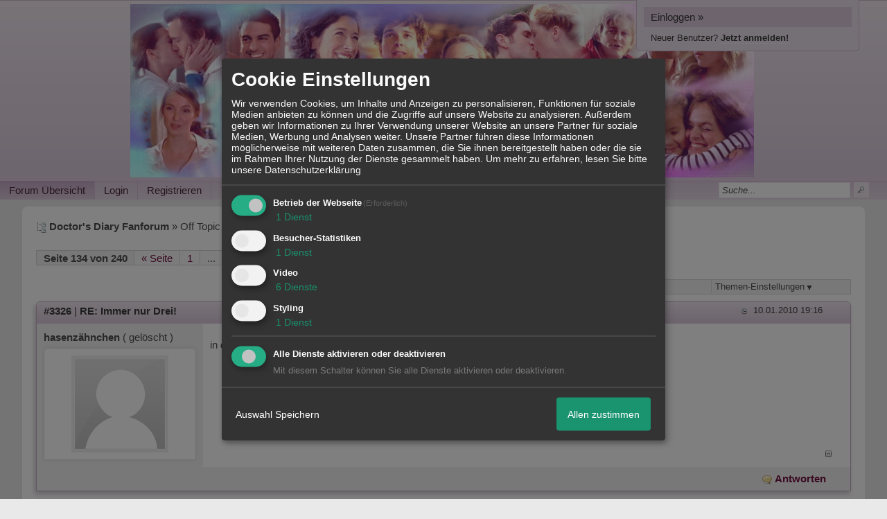

--- FILE ---
content_type: text/html; charset=iso-8859-1
request_url: http://www.doctorsdiaryfanforum.de/t468f175-Immer-nur-Drei-133.html
body_size: 24771
content:
<!DOCTYPE html>

<html xmlns="http://www.w3.org/1999/xhtml" xmlns:fb="http://www.facebook.com/2008/fbml" xml:lang="de" lang="de">
<head>

<meta property="xobor:tid" content="144"/>
<meta name="description" content=" in den kofferaum " />

<meta charset="utf-8">
<meta http-equiv="Content-Style-Type" content="text/css" />
<meta name="robots" content="INDEX,FOLLOW" />
<link rel="stylesheet" type="text/css" href="style106828-tglobal-144-global-1.css" />
<link rel="alternate" type="application/rss+xml" title="Doctor's Diary Fanforum" href="feed/all.rss" />
<title>RE: Immer nur Drei! - 134</title>


<link rel="shortcut icon" href="//files.homepagemodules.de/b163365/a_127_56c1aebb.ico" type="image/x-icon" />

<script type="text/javascript" src="//img.homepagemodules.de/ds/static/jquery/min/jquery-1.7.1.min.js"></script>

<script type="text/javascript" src="plugin106828.js"></script>
<script>
var xobor_plugin_default_configs = {
libjs: {
jqueryui: '//img.homepagemodules.de/ds/static/jquery/ui/jquery-ui-1.8.5.custom.js'
},
libcss: {
jqueryui: '//img.homepagemodules.de/ds/static/jquery/css/ui-lightness/jquery-ui-1.8.5.custom.css'
}
};
</script>

<script type="text/Javascript" src="script106828.js"></script>
<script type="text/Javascript" src="business106828.js"></script>
<meta property="og:title" content="RE: Immer nur Drei! - 134"/> <meta property="og:type" content="article"/><meta property="og:image" content="https://files.homepagemodules.de/b163365/a_171_2b4280ce.png"/><link rel="image_src" href="https://files.homepagemodules.de/b163365/a_171_2b4280ce.png" /><meta property="og:url" content="http://www.doctorsdiaryfanforum.de/t468f175-Immer-nur-Drei-133.html"/><meta property="og:site_name" content="Doctor's Diary Fanforum"/>
            <script>  if(typeof(custom_klaro_services) === "undefined"){var custom_klaro_services = [];}</script> 
            <script type="text/javascript">var klaroCustom = {
getAnalyticsPlaceholder: function () {
switch (getLanguageCode()) {
case "de":
return '<div style="padding: 2em 0;" style="padding: 2em 0;" class="analytics-placeholder">Bitte <a href="" onclick="klaro.show(klaroConfig);return false;" style="text-decoration: underline;">aktivieren</a> Sie Cookies, um analytics zu erlauben.</div>';
case "en":
return '<div style="padding: 2em 0;" style="padding: 2em 0;" class="analytics-placeholder">Please <a href="" onclick="klaro.show(klaroConfig);return false;" style="text-decoration: underline;">activate</a> cookies to allow analytics.</div>';
case "fr":
return '<div style="padding: 2em 0;" class="analytics-placeholder">Please <a href="" onclick="klaro.show(klaroConfig);return false;" style="text-decoration: underline;">activate</a> cookies to allow analytics.</div>';
case "it":
return '<div style="padding: 2em 0;" class="analytics-placeholder">Please <a href="" onclick="klaro.show(klaroConfig);return false;" style="text-decoration: underline;">activate</a> cookies to allow analytics.</div>';
case "cn":
return '<div style="padding: 2em 0;" class="analytics-placeholder">Please <a href="" onclick="klaro.show(klaroConfig);return false;" style="text-decoration: underline;">activate</a> cookies to allow analytics.</div>';
case "zh":
return '<div style="padding: 2em 0;" class="analytics-placeholder">Please <a href="" onclick="klaro.show(klaroConfig);return false;" style="text-decoration: underline;">activate</a> cookies to allow analytics.</div>';
}
},
getVideoPlaceholder: function () {
switch (getLanguageCode()) {
case "de":
return '<div style="padding: 2em 0;" class="video-placeholder">Bitte <a href="" onclick="klaro.show(klaroConfig);return false;" style="text-decoration: underline;">aktivieren</a> Sie Cookies, um das Video anzuzeigen.</div>';
case "en":
return '<div style="padding: 2em 0;" class="video-placeholder">Please <a href="" onclick="klaro.show(klaroConfig);return false;" style="text-decoration: underline;">activate</a> cookies to show videos.</div>';
case "fr":
return '<div style="padding: 2em 0;" class="video-placeholder">Veuillez <a href="" onclick="klaro.show(klaroConfig);return false;" style="text-decoration: underline;">activer</a> les cookies pour voir la vidÃ©o.</div>';
case "it":
return '<div style="padding: 2em 0;" class="video-placeholder">Please <a href="" onclick="klaro.show(klaroConfig);return false;" style="text-decoration: underline;">activate</a> cookies to show videos.</div>';
case "cn":
return '<div style="padding: 2em 0;" class="video-placeholder">Please <a href="" onclick="klaro.show(klaroConfig);return false;" style="text-decoration: underline;">activate</a> cookies to show videos.</div>';
case "zh":
return '<div style="padding: 2em 0;" class="video-placeholder">Please <a href="" onclick="klaro.show(klaroConfig);return false;" style="text-decoration: underline;">activate</a> cookies to show videos.</div>';
}
},
getMapPlaceholder: function () {
switch (getLanguageCode()) {
case "de":
return '<div style="padding: 2em 0;" class="map-placeholder">Bitte <a href="" onclick="klaro.show(klaroConfig);return false;" style="text-decoration: underline;">aktivieren</a> Sie Cookies, um die Karte anzuzeigen.</div>';
case "en":
return '<div style="padding: 2em 0;" class="map-placeholder">Please <a href="" onclick="klaro.show(klaroConfig);return false;" style="text-decoration: underline;">activate</a> cookies to show the map.</div>';
case "fr":
return '<div style="padding: 2em 0;" class="map-placeholder">Veuillez <a href="" onclick="klaro.show(klaroConfig);return false;" style="text-decoration: underline;">activer</a> les cookies pour afficher la carte.</div>';
case "it":
return '<div style="padding: 2em 0;" class="map-placeholder">Please <a href="" onclick="klaro.show(klaroConfig);return false;" style="text-decoration: underline;">activate</a> cookies to show the map.</div>';
case "cn":
return '<div style="padding: 2em 0;" class="map-placeholder">Please <a href="" onclick="klaro.show(klaroConfig);return false;" style="text-decoration: underline;">activate</a> cookies to show the map.</div>';
case "zh":
return '<div style="padding: 2em 0;" class="map-placeholder">Please <a href="" onclick="klaro.show(klaroConfig);return false;" style="text-decoration: underline;">activate</a> cookies to show the map.</div>';
}
},
getRecaptchaPlaceholder: function () {
return '<div style="padding: 2em 0;" class="recaptcha-placeholder">Für die Anmeldung wird in diesem Forum Google reCAPTCHA benötigt. Bitte <a href="" onclick="klaro.show(klaroConfig);return false;" style="text-decoration: underline;">aktivieren</a> Sie Cookies, um das Captcha zu laden.</div>';
}
};
var partnerhtml = "Klicken Sie auf einen Partner-Link, um die jeweiligen Datenschutzinformationen zu öffnen<br>";
var consentvendors = [{"title":"Google","url":"https:\/\/www.google.com\/policies\/technologies\/partner-sites\/"},{"title":"Aarki","url":"http:\/\/corp.aarki.com\/privacy"},{"title":"Adacado","url":"https:\/\/www.adacado.com\/privacy-policy-april-25-2018\/"},{"title":"Adara Media","url":"https:\/\/adara.com\/2018\/04\/10\/adara-gdpr-faq\/"},{"title":"ADEX","url":"http:\/\/theadex.com"},{"title":"Adform","url":"https:\/\/site.adform.com\/uncategorized\/product-and-services-privacy-policy\/"},{"title":"Adikteev","url":"https:\/\/www.adikteev.com\/eu\/privacy\/"},{"title":"AdLedge","url":"https:\/\/adledge.com\/data-privacy\/"},{"title":"Adloox","url":"http:\/\/adloox.com\/disclaimer"},{"title":"Adludio","url":"https:\/\/www.adludio.com\/terms-conditions\/"},{"title":"AdMaxim","url":"http:\/\/www.admaxim.com\/admaxim-privacy-policy\/"},{"title":"Admedo","url":"https:\/\/www.admedo.com\/privacy-policy"},{"title":"Admetrics","url":"https:\/\/admetrics.io\/en\/privacy_policy\/"},{"title":"Adobe Advertising Cloud","url":"https:\/\/www.adobe.com\/privacy\/general-data-protection-regulation.html"},{"title":"AdTriba","url":"https:\/\/privacy.adtriba.com\/"},{"title":"advanced STORE GmbH","url":"https:\/\/www.ad4mat.com\/en\/privacy\/"},{"title":"Adventori","url":"https:\/\/www.adventori.com\/fr\/avec-nous\/mentions-legales\/"},{"title":"advolution.control","url":"http:\/\/advolution.de\/privacy.php"},{"title":"affilinet","url":"https:\/\/www.affili.net\/uk\/footeritem\/privacy-policy"},{"title":"Akamai","url":"http:\/\/www.akamai.com\/compliance\/privacy"},{"title":"Amazon","url":"https:\/\/www.amazon.co.uk\/gp\/help\/customer\/display.html?nodeId=201909010"},{"title":"Amobee","url":"https:\/\/www.amobee.com\/trust\/privacy-guidelines"},{"title":"Analights","url":"https:\/\/analights.com\/docs\/analights-consent-to-the-processing-of-personal-data-en.pdf"},{"title":"AppLovin Corp.","url":"https:\/\/www.applovin.com\/privacy"},{"title":"AppNexus (Xandr) Inc","url":"https:\/\/www.xandr.com\/privacy\/"},{"title":"Arrivalist","url":"https:\/\/www.arrivalist.com\/privacy#gdpr"},{"title":"AudienceProject","url":"https:\/\/privacy.audienceproject.com\/"},{"title":"Aunica","url":"https:\/\/aunica.com\/privacy-policy\/"},{"title":"Avocet","url":"http:\/\/avocet.io\/privacy-portal"},{"title":"Bannerflow","url":"https:\/\/www.bannerflow.com\/privacy"},{"title":"Batch Media","url":"https:\/\/theadex.com\/privacy-opt-out\/"},{"title":"BDSK Handels GmbH &amp; Co. KG","url":"https:\/\/www.xxxlutz.de\/c\/privacy"},{"title":"Beeswax","url":"https:\/\/www.beeswax.com\/privacy.html"},{"title":"Betgenius","url":"https:\/\/ssl.connextra.com\/resources\/Connextra\/privacy-policy\/index-v2.html"},{"title":"Blismedia","url":"https:\/\/blis.com\/privacy\/"},{"title":"Bombora","url":"http:\/\/bombora.com\/privacy"},{"title":"Booking.com","url":"https:\/\/www.booking.com\/content\/privacy.en-gb.html"},{"title":"C3 Metrics","url":"https:\/\/c3metrics.com\/privacy"},{"title":"Cablato","url":"https:\/\/cablato.com\/privacy-policy\/"},{"title":"Celtra","url":"https:\/\/www.celtra.com\/privacy-policy\/"},{"title":"Centro","url":"http:\/\/privacy.centro.net\/"},{"title":"Cint","url":"https:\/\/www.cint.com\/participant-privacy-notice\/"},{"title":"Clinch","url":"https:\/\/clinch.co\/pages\/privacy.html"},{"title":"Cloud Technologies","url":"http:\/\/green.erne.co\/assets\/PolicyCT.pdf"},{"title":"Cloudflare","url":"https:\/\/www.cloudflare.com\/security-policy\/"},{"title":"Commanders Act","url":"https:\/\/www.commandersact.com\/en\/privacy\/"},{"title":"comScore","url":"https:\/\/www.comscore.com\/About-comScore\/Privacy-Policy"},{"title":"Crimtan","url":"https:\/\/crimtan.com\/privacy-ctl\/"},{"title":"Criteo","url":"https:\/\/www.criteo.com\/privacy"},{"title":"CUBED","url":"http:\/\/cubed.ai\/privacy-policy\/gdpr\/"},{"title":"DataXu","url":"https:\/\/docs.roku.com\/published\/userprivacypolicy\/en\/gb"},{"title":"Delta Projects","url":"http:\/\/www.deltaprojects.com\/data-collection-policy\/"},{"title":"Demandbase","url":"https:\/\/www.demandbase.com\/privacy-policy\/"},{"title":"DENTSU","url":"http:\/\/www.dentsu.co.jp\/terms\/data_policy.html"},{"title":"Dentsu Aegis Network","url":"http:\/\/www.dentsu.com\/termsofuse\/data_policy.html"},{"title":"Digiseg","url":"http:\/\/www.digiseg.io\/GDPR\/"},{"title":"DMA Institute","url":"https:\/\/www.dma-institute.com\/privacy-compliancy\/"},{"title":"DoubleVerify","url":"https:\/\/www.doubleverify.com\/privacy\/"},{"title":"Dstillery","url":"https:\/\/dstillery.com\/privacy-policy\/"},{"title":"Dynata","url":"https:\/\/www.opinionoutpost.co.uk\/en-gb\/policies\/privacy"},{"title":"EASYmedia","url":"https:\/\/www.rvty.net\/gdpr"},{"title":"eBay","url":"https:\/\/www.ebay.com\/help\/policies\/member-behaviour-policies\/user-privacy-notice-privacy-policy?id=4260#section12"},{"title":"ebuilders","url":"https:\/\/www.mediamonks.com\/privacy-notice"},{"title":"Effinity","url":"https:\/\/www.effiliation.com\/politique-confidentialite.html"},{"title":"emetriq","url":"https:\/\/www.emetriq.com\/datenschutz\/"},{"title":"Ensighten","url":"https:\/\/www.ensighten.com\/privacy-policy\/"},{"title":"Epsilon","url":"https:\/\/www.conversantmedia.eu\/legal\/privacy-policy"},{"title":"Essens","url":"https:\/\/essens.no\/privacy-policy\/"},{"title":"Evidon","url":"https:\/\/www.crownpeak.com\/privacy"},{"title":"Exactag","url":"https:\/\/www.exactag.com\/en\/data-privacy"},{"title":"Exponential","url":"http:\/\/exponential.com\/privacy\/"},{"title":"Facebook","url":"https:\/\/www.facebook.com\/about\/privacy\/update"},{"title":"Flashtalking","url":"http:\/\/www.flashtalking.com\/first-party-ad-serving\/"},{"title":"Fractional Media","url":"https:\/\/www.fractionalmedia.com\/privacy-policy"},{"title":"FUSIO BY S4M","url":"http:\/\/www.s4m.io\/privacy-policy\/"},{"title":"Gemius","url":"https:\/\/www.gemius.com\/cookie-policy.html"},{"title":"GfK","url":"https:\/\/sensic.net\/"},{"title":"GP One","url":"http:\/\/www.gsi-one.org\/templates\/gsi\/en\/files\/privacy_policy.pdf"},{"title":"GroupM","url":"https:\/\/www.greenhousegroup.com\/nl\/privacy-statement"},{"title":"gskinner","url":"https:\/\/createjs.com\/legal\/privacy.html"},{"title":"Haensel AMS","url":"https:\/\/haensel-ams.com\/data-privacy\/"},{"title":"Havas Media France - DBi","url":"https:\/\/www.havasgroup.com\/data-protection-policy\/"},{"title":"hurra.com","url":"http:\/\/www.hurra.com\/impressum"},{"title":"IBM","url":"https:\/\/www.ibm.com\/customer-engagement\/digital-marketing\/gdpr"},{"title":"Ignition One","url":"https:\/\/www.ignitionone.com\/privacy-policy\/gdpr-subject-access-requests\/"},{"title":"Impact","url":"https:\/\/impact.com\/privacy-policy\/"},{"title":"Index Exchange","url":"http:\/\/www.indexexchange.com\/privacy\/"},{"title":"Infectious Media","url":"https:\/\/impressiondesk.com\/"},{"title":"Innovid","url":"http:\/\/www.innovid.com\/privacy-policy"},{"title":"Integral Ad Science","url":"http:\/\/www.integralads.com\/privacy-policy"},{"title":"intelliAd","url":"https:\/\/www.intelliad.de\/datenschutz"},{"title":"Interpublic Group","url":"https:\/\/www.interpublic.com\/privacy-notice"},{"title":"IPONWEB","url":"http:\/\/www.bidswitch.com\/privacy-policy\/"},{"title":"Jivox","url":"http:\/\/www.jivox.com\/privacy\/"},{"title":"Kantar","url":"https:\/\/www.kantarmedia.com\/global\/privacy-statement"},{"title":"Kochava","url":"https:\/\/www.kochava.com\/support-privacy\/"},{"title":"LifeStreet","url":"http:\/\/www.lifestreet.com\/privacy"},{"title":"Liftoff","url":"https:\/\/liftoff.io\/privacy-policy\/"},{"title":"LiveRamp","url":"https:\/\/liveramp.com\/service-privacy-policy\/"},{"title":"Localsensor","url":"https:\/\/www.localsensor.com\/privacy.html"},{"title":"LoopMe","url":"https:\/\/loopme.com\/privacy\/"},{"title":"Lotame","url":"https:\/\/www.lotame.com\/about-lotame\/privacy\/"},{"title":"Macromill group","url":"https:\/\/www.metrixlab.com\/privacy-statement\/"},{"title":"MainADV","url":"http:\/\/www.mainad.com\/privacy-policy"},{"title":"Manage.com","url":"https:\/\/www.manage.com\/privacy-policy\/"},{"title":"Marketing Science Consulting Group, Inc.","url":"http:\/\/mktsci.com\/privacy_policy.htm"},{"title":"MediaMath","url":"http:\/\/www.mediamath.com\/privacy-policy\/"},{"title":"Meetrics","url":"https:\/\/www.meetrics.com\/en\/data-privacy\/"},{"title":"MindTake Research","url":"https:\/\/www.mindtake.com\/en\/reppublika-privacy-policy"},{"title":"Mobitrans","url":"http:\/\/www.mobitrans.net\/privacy-policy\/"},{"title":"Mobpro","url":"http:\/\/mobpro.com\/privacy.html"},{"title":"Moloco Ads","url":"http:\/\/www.molocoads.com\/private-policy.html"},{"title":"MSI-ACI","url":"http:\/\/site.msi-aci.com\/Home\/FlexTrackPrivacy"},{"title":"Nano Interactive","url":"http:\/\/www.nanointeractive.com\/privacy"},{"title":"Navegg","url":"https:\/\/www.navegg.com\/en\/privacy-policy\/"},{"title":"Neodata Group","url":"https:\/\/www.neodatagroup.com\/en\/security-policy"},{"title":"NEORY GmbH","url":"https:\/\/www.neory.com\/privacy.html"},{"title":"Netflix","url":"http:\/\/www.netflix.com\/google-3PAS-info"},{"title":"Netquest","url":"https:\/\/www.nicequest.com\/us\/privacy"},{"title":"Neural.ONE","url":"https:\/\/web.neural.one\/privacy-policy\/"},{"title":"Neustar","url":"https:\/\/www.home.neustar\/privacy"},{"title":"NextRoll, Inc.","url":"https:\/\/www.nextroll.com\/privacy"},{"title":"Nielsen","url":"https:\/\/www.nielsen.com\/us\/en\/legal\/privacy-statement\/digital-measurement\/"},{"title":"numberly","url":"https:\/\/numberly.com\/en\/privacy\/"},{"title":"Objective Partners","url":"https:\/\/www.objectivepartners.com\/cookie-policy-and-privacy-statement\/"},{"title":"Omnicom Media Group","url":"https:\/\/www.omnicommediagroup.com\/disclaimer.htm"},{"title":"On Device Research","url":"https:\/\/ondeviceresearch.com\/GDPR"},{"title":"OneTag","url":"https:\/\/www.onetag.net\/privacy\/"},{"title":"OpenX Technologies","url":"https:\/\/www.openx.com\/legal\/privacy-policy\/"},{"title":"Optomaton","url":"http:\/\/optomaton.com\/privacy.html"},{"title":"Oracle Data Cloud","url":"https:\/\/www.oracle.com\/legal\/privacy\/marketing-cloud-data-cloud-privacy-policy.html"},{"title":"OTTO","url":"https:\/\/www.otto.de\/shoppages\/service\/datenschutz"},{"title":"PERMODO","url":"http:\/\/permodo.com\/de\/privacy.html"},{"title":"Pixalate","url":"http:\/\/www.pixalate.com\/privacypolicy\/"},{"title":"Platform161","url":"https:\/\/platform161.com\/cookie-and-privacy-policy\/"},{"title":"Protected Media","url":"http:\/\/www.protected.media\/privacy-policy\/"},{"title":"Publicis Media","url":"https:\/\/www.publicismedia.de\/datenschutz\/"},{"title":"PubMatic","url":"https:\/\/pubmatic.com\/legal\/privacy-policy\/"},{"title":"PulsePoint","url":"https:\/\/www.pulsepoint.com\/privacy-policy"},{"title":"Quantcast","url":"https:\/\/www.quantcast.com\/privacy\/"},{"title":"Rackspace","url":"http:\/\/www.rackspace.com\/gdpr"},{"title":"Rakuten Marketing","url":"https:\/\/rakutenadvertising.com\/legal-notices\/services-privacy-policy\/"},{"title":"Relay42","url":"https:\/\/relay42.com\/privacy"},{"title":"Remerge","url":"http:\/\/remerge.io\/privacy-policy.html"},{"title":"Resolution Media","url":"https:\/\/www.nonstoppartner.net"},{"title":"Resonate","url":"https:\/\/www.resonate.com\/privacy-policy\/"},{"title":"RevJet","url":"https:\/\/www.revjet.com\/privacy"},{"title":"Roq.ad","url":"https:\/\/www.roq.ad\/privacy-policy"},{"title":"RTB House","url":"https:\/\/www.rtbhouse.com\/privacy-center\/services-privacy-policy\/"},{"title":"Rubicon Project","url":"https:\/\/rubiconproject.com\/rubicon-project-advertising-technology-privacy-policy\/"},{"title":"Salesforce DMP","url":"https:\/\/www.salesforce.com\/company\/privacy\/"},{"title":"Scenestealer","url":"https:\/\/scenestealer.co.uk\/privacy-policy\/"},{"title":"Scoota","url":"https:\/\/www.scoota.com\/privacy"},{"title":"Seenthis","url":"https:\/\/seenthis.co\/privacy-notice-2018-04-18.pdf"},{"title":"Semasio GmbH","url":"https:\/\/www.semasio.com\/privacy"},{"title":"SFR","url":"http:\/\/www.sfr.fr\/securite-confidentialite.html"},{"title":"Sift Media","url":"https:\/\/www.sift.co\/privacy"},{"title":"Simpli.fi","url":"https:\/\/simpli.fi\/simpli-fi-services-privacy-policy\/"},{"title":"Sizmek","url":"https:\/\/www.sizmek.com\/privacy-policy\/"},{"title":"Smaato","url":"https:\/\/www.smaato.com\/privacy\/"},{"title":"Smadex","url":"http:\/\/smadex.com\/end-user-privacy-policy\/"},{"title":"Smart","url":"http:\/\/smartadserver.com\/company\/privacy-policy\/"},{"title":"Smartology","url":"https:\/\/www.smartology.net\/privacy-policy\/"},{"title":"Sojern","url":"https:\/\/www.sojern.com\/privacy\/product-privacy-policy\/"},{"title":"Solocal","url":"https:\/\/client.adhslx.com\/privacy.html"},{"title":"Sovrn","url":"https:\/\/www.sovrn.com\/privacy-policy\/"},{"title":"Spotad","url":"http:\/\/www.spotad.co\/privacy-policy\/"},{"title":"SpotX","url":"https:\/\/www.spotx.tv\/privacy-policy\/"},{"title":"STR\u00d6ER SSP GmbH","url":"https:\/\/www.stroeer.de\/fileadmin\/de\/Konvergenz_und_Konzepte\/Daten_und_Technologien\/Stroeer_SSP\/Downloads\/Datenschutz_Stroeer_SSP.pdf"},{"title":"TabMo","url":"http:\/\/static.tabmo.io.s3.amazonaws.com\/privacy-policy\/index.html"},{"title":"Taboola","url":"https:\/\/www.taboola.com\/privacy-policy"},{"title":"TACTIC\u2122 Real-Time Marketing","url":"http:\/\/tacticrealtime.com\/privacy\/"},{"title":"Teads","url":"https:\/\/teads.tv\/privacy-policy\/"},{"title":"TEEMO","url":"https:\/\/teemo.co\/fr\/confidentialite\/"},{"title":"The Trade Desk","url":"https:\/\/www.thetradedesk.com\/general\/privacy-policy"},{"title":"Tradedoubler AB","url":"http:\/\/www.tradedoubler.com\/en\/privacy-policy\/"},{"title":"travel audience \u2013 An Amadeus Company","url":"https:\/\/travelaudience.com\/product-privacy-policy\/"},{"title":"Travel Data Collective","url":"https:\/\/www.yieldr.com\/privacy\/"},{"title":"TreSensa","url":"http:\/\/tresensa.com\/eu-privacy\/index.html"},{"title":"TripleLift","url":"https:\/\/triplelift.com\/privacy\/"},{"title":"TruEffect","url":"https:\/\/trueffect.com\/privacy-policy\/"},{"title":"TrustArc","url":"https:\/\/www.trustarc.com\/privacy-policy\/"},{"title":"UnrulyX","url":"https:\/\/unruly.co\/legal\/gdpr\/"},{"title":"usemax (Emego GmbH)","url":"http:\/\/www.usemax.de\/?l=privacy"},{"title":"Verizon Media","url":"https:\/\/www.verizonmedia.com\/policies\/ie\/en\/verizonmedia\/privacy\/index.html"},{"title":"Videology","url":"https:\/\/videologygroup.com\/en\/privacy-policy\/"},{"title":"Vimeo","url":"https:\/\/vimeo.com\/cookie_policy"},{"title":"Virtual Minds","url":"https:\/\/virtualminds.de\/datenschutz\/"},{"title":"Vodafone GmbH","url":"https:\/\/www.vodafone.de\/unternehmen\/datenschutz-privatsphaere.html"},{"title":"Waystack","url":"https:\/\/www.wayfair.com\/customerservice\/general_info.php#privacy"},{"title":"Weborama","url":"https:\/\/weborama.com\/en\/weborama-privacy-commitment\/"},{"title":"White Ops","url":"https:\/\/www.whiteops.com\/privacy"},{"title":"Widespace","url":"https:\/\/www.widespace.com\/legal\/privacy-policy-notice\/"},{"title":"Wizaly","url":"https:\/\/www.wizaly.com\/terms-of-use#privacy-policy"},{"title":"ZMS","url":"https:\/\/zms.zalando.com\/#"}];
var klaro_init_done = 0;
var klaro_init_counter = 0;
for(i in consentvendors){
var v = consentvendors[i];
var vlink = "<a href='"+v.url+"' target='_blank'>"+v.title+"</a>";
partnerhtml = partnerhtml + "\n" + vlink;
}

var klaroConfig = {
version: 1,
elementID: 'klaro',
cookieName: 'xobklaro',
cookieExpiresAfterDays: 365,
htmlTexts: true,
hideDeclineAll : true,
privacyPolicy: './datenschutz.html',
poweredBy: 'https://www.xobor.de',
disablePoweredBy: true,
default: false,
mustConsent: 1,
lang: 'de',
acceptAll: true,
close: "schließen",
translations: {
de: {
acceptSelected: 'Auswahl Speichern',
acceptAll: 'Allen zustimmen',
declineAll: 'Alle Dienste aktivieren oder deaktivieren',
app: {
toggleAll: {
title: 'Alle aktivieren / deaktivieren',
description: 'Nutzen Sie diesen Schalter um alle optionalen Anwendungen entweder zu aktivieren, oder wieder zu deaktivieren'
}
},
consentModal: {
title : "Cookie Einstellungen",
description: 'Wir verwenden Cookies, um Inhalte und Anzeigen zu personalisieren, Funktionen für soziale Medien anbieten zu können und die Zugriffe auf unsere Website zu analysieren. Außerdem geben wir Informationen zu Ihrer Verwendung unserer Website an unsere Partner für soziale Medien, Werbung und Analysen weiter. Unsere Partner führen diese Informationen möglicherweise mit weiteren Daten zusammen, die Sie ihnen bereitgestellt haben oder die sie im Rahmen Ihrer Nutzung der Dienste gesammelt haben.',
privacyPolicy: {
text: 'Weitere Informationen finden Sie in unseren <a href="./datenschutz.html">Datenschutzbestimmungen</a>',
name: "Datenschutzerklärung"
},
},
consentNotice: {
changeDescription: "Seit Ihrem letzten Besuch gab es Änderungen, bitte erneuern Sie Ihre Zustimmung.",
description: "Hallo! Könnten wir bitte einige zusätzliche Dienste für {purposes} aktivieren? Sie können Ihre Zustimmung später jederzeit ändern oder zurückziehen.",
imprint: {
name: "Impressum"
},
learnMore: "Lassen Sie mich wählen",
privacyPolicy: {
name: "Datenschutzerklärung"
},
testing: "Testmodus!"
},
contextualConsent: {
acceptAlways: "Immer",
acceptOnce: "Ja",
description: "Möchten Sie von {title} bereitgestellte externe Inhalte laden?"
},
decline: "Ich lehne ab",
ok: "Das ist ok",
poweredBy: 'Konfiguration ansehen',
privacyPolicy: {
name: "Datenschutzerklärung",
text: "Um mehr zu erfahren, lesen Sie bitte unsere Datenschutzerklärung"
},
purposeItem: {
service: "Dienst",
services: "Dienste"
},
required: {
title: 'Erforderlich',
description: 'Für den Betrieb der Webseite erforderliche Cookies (z.B. für den Login)'
},
googleanalytics: {
title: 'Google Analytics',
description: 'Analyisiert die Webseitennutzung und Statistiken (anonymisiert).',
},
matomo: {
title: 'Matomo Analytics',
description: 'Analyisiert die Webseitennutzung und Statistiken (anonymisiert, lokal gehostet).',
},
video: {
description: 'Eingebettete Videos abspielen (daylimotion/vimeo/youtube)',
},
facebook: {
description: 'Facebook Like Api',
},
twitter: {
description: 'X widget integration',
},
googlemaps: {
title: 'Google Maps',
description: 'Eingebettete Karten von Google anzeigen',
},
gfonts: {
title: 'Google Web Fonts',
description: 'Schriftarten von Google laden.',
},
purposes: {
required: 'Betrieb der Webseite',
analytics: 'Besucher-Statistiken',
security: 'Sicherheit',
advertising: 'Anzeigen von Werbung',
styling: 'Styling',
video: 'Video',
googlemaps: 'Google Maps',
},
ebay : {
description: 'Ebay Links mit Produktinformationen versehen',
},
amazon : {
description: 'Amazon Links mit Produktinformationen versehen',
},
recaptcha : {
'title' : 'Google reCAPTCHA',
'description' : 'Sie bestätigen und nehmen zur Kenntnis, dass die Funktionsweise der reCAPTCHA API darauf beruht, dass Hardware- und Softwareinformationen, z. B. Geräte- und Anwendungsdaten, erhoben und zu Analysezwecken an Google gesendet werden',
},
save: "Speichern",
service: {
disableAll: {
description: "Mit diesem Schalter können Sie alle Dienste aktivieren oder deaktivieren.",
title: "Alle Dienste aktivieren oder deaktivieren"
},
optOut: {
description: "Diese Dienste werden standardmäßig geladen (Sie können sich jedoch abmelden)",
title: "(Opt-out)"
},
purpose: "Dienst",
purposes: "Dienste",
required: {
description: "Für den Betrieb der Webseite erforderliche Cookies (z.B. für den Login)",
title: "(Erforderlich)"
}
}
},
},
// This is a list of third-party apps that Klaro will manage for you.
services: [
// The apps will appear in the modal in the same order as defined here.
{
name: 'required',
purposes: ['required'],
default: true,
required: true
},

{
name: 'googleanalytics',
purposes: ['analytics'],
callback: function (consent, app) {
if (consent === true) {
/* Load Analytics */
} else {
/* Block Analytics */
}
}
},

{
name: 'youtube',
title: 'Youtube',
purposes: ['video'],
callback: function (consent, app) {
if (consent === true) {
var el = document.getElementsByClassName('youtube-placeholder');
for (var i = 0; i < el.length; i++) {
(el[i].style.display = 'none');
}
var el = document.getElementsByClassName('youtube-hidden');
for (var i = 0; i < el.length; i++) {
(el[i].style.display = 'block');
}
}
},
},
{
name: 'googlevideo',
title: 'googlevideo',
purposes: ['video'],
callback: function (consent, app) {
if (consent === true) {
var el = document.getElementsByClassName('googlevideo-placeholder');
for (var i = 0; i < el.length; i++) {
(el[i].style.display = 'none');
}
var el = document.getElementsByClassName('googlevideo-hidden');
for (var i = 0; i < el.length; i++) {
(el[i].style.display = 'block');
}
}
}
},
{
name: 'vimeo',
title: 'vimeo',
purposes: ['video'],
callback: function (consent, app) {
if (consent === true) {
var el = document.getElementsByClassName('vimeo-placeholder');
for (var i = 0; i < el.length; i++) {
(el[i].style.display = 'none');
}
var el = document.getElementsByClassName('vimeo-hidden');
for (var i = 0; i < el.length; i++) {
(el[i].style.display = 'block');
}
}
}
},
{
name: 'dailymotion',
title: 'dailymotion',
purposes: ['video'],
callback: function (consent, app) {
if (consent === true) {
var el = document.getElementsByClassName('dailymotion-placeholder');
for (var i = 0; i < el.length; i++) {
(el[i].style.display = 'none');
}
var el = document.getElementsByClassName('dailymotion-hidden');
for (var i = 0; i < el.length; i++) {
(el[i].style.display = 'block');
}
}
}
},
{
name: 'myvideo',
title: 'myvideo',
purposes: ['video'],
callback: function (consent, app) {
if (consent === true) {
var el = document.getElementsByClassName('myvideo-placeholder');
for (var i = 0; i < el.length; i++) {
(el[i].style.display = 'none');
}
var el = document.getElementsByClassName('myvideo-hidden');
for (var i = 0; i < el.length; i++) {
(el[i].style.display = 'block');
}
}
}
},
{
name: 'clipfish',
title: 'clipfish',
purposes: ['video'],
callback: function (consent, app) {
if (consent === true) {
var el = document.getElementsByClassName('clipfish-placeholder');
for (var i = 0; i < el.length; i++) {
(el[i].style.display = 'none');
}
var el = document.getElementsByClassName('clipfish-hidden');
for (var i = 0; i < el.length; i++) {
(el[i].style.display = 'block');
}
}
}
},

{
name: 'googlemaps',
purposes: ['styling'],
callback: function (consent, app) {
/*
if (consent === true) {
var el = document.getElementsByClassName('map-placeholder');
for (var i = 0; i < el.length; i++) {
(el[i].style.display = 'none');
}
var el = document.getElementsByClassName('map-hidden');
for (var i = 0; i < el.length; i++) {
(el[i].style.display = 'block');
}
}*/
}
},

],
callback: function(consent, service) {
if(consent == true){
/*console.log('User consent for service ' + service.name + ' given');*/
}
if(!klaro_init_done){
klaro_init_counter++;
if(service.name == "personalizedads"){
var npa = (consent == true) ? "0" : "1";
(adsbygoogle = window.adsbygoogle || []).requestNonPersonalizedAds = npa;
(adsbygoogle = window.adsbygoogle || []).pauseAdRequests=0;
}

if(service.name == "googleanalytics"){
if(consent == true) {
var _gaq = _gaq || [];
_gaq.push(['_setAccount', 'UA-1183247-10']);
_gaq.push(['_setDomainName', 'none']);
_gaq.push(['_setAllowLinker', true]);
_gaq.push(['_gat._anonymizeIp']);
_gaq.push(['_gat._forceSSL']);
_gaq.push(['_setCustomVar',2,'template','144',2]);
_gaq.push(['_trackPageview']);
try {
if (FB && FB.Event && FB.Event.subscribe) {
FB.Event.subscribe('edge.create', function(targetUrl) {
_gaq.push(['_trackSocial', 'facebook', 'like', targetUrl]);
});
}
} catch(e) {}
(function() {
var ga = document.createElement('script'); ga.type = 'text/javascript'; ga.async = true;
ga.src = 'https://ssl.google-analytics.com/ga.js';
var s = document.getElementsByTagName('script')[0]; s.parentNode.insertBefore(ga, s);
})();
}
}

if(klaro_init_counter == klaroConfig.services.length){
klaro_init_done = true;
console.log('Klaro init done');
}
}
},
};
getLanguageCode = function () {
return "de"
};
klaroConfig.lang = getLanguageCode();
var klaroWatcher = {
'update' : function(obj, name, data){
if(name === "saveConsents"){
console.log("UPDATE",obj, name, data);
var pads = 0
try{pads = data.consents.personalizedads;}catch(e){}
$.post("/ajax/handler.php?method=updateconsent",{'consents':data.consents,'personalizedads':pads},function(res){console.log(res)});
}
}
};
</script>
            <script type="text/javascript" src="js/cookieconsent.js?106828"></script>            
            <style>#klaroAdPartners a{display:block;}.cm-footer-buttons .cm-btn{background: none !important;} .cm-footer-buttons .cm-btn-accept-all{background-color: #1a936f !important; padding: 1rem !important;    background-color: var(--green1, #1a936f) !important;}.cookie-modal li{float:none !important;}</style>
</head>
<body >
<!-- Load Facebook SDK for JavaScript -->
<div id="fb-root"></div>
<script type="text/plain" data-type="text/javascript" data-name="facebook">
window.fbAsyncInit = function() {
FB.init({

xfbml : true,
version : 'v2.7'
});
};
(function(d, s, id){
var js, fjs = d.getElementsByTagName(s)[0];
if (d.getElementById(id)) {return;}
js = d.createElement(s); js.id = id;
js.src = "//connect.facebook.net/de_DE/sdk.js";
fjs.parentNode.insertBefore(js, fjs);
}(document, 'script', 'facebook-jssdk'));
</script>
<style>.fb_iframe_widget_lift{z-index:1000 !important;}</style>

<div class="wrap" id="obere_leiste">

<div class="topnavigation_wrap">
</div>

<div class="header">

<div class="login_box">
<a href="./login.php?goto=%2Ft468f175-Immer-nur-Drei-133.html" class="header_login">Einloggen »</a>
<div style="margin-top: 6px; margin-left: 10px;"><small style="font-size: 13px !important;">Neuer Benutzer? <a href="./anmeldung.php?goto=%2Ft468f175-Immer-nur-Drei-133.html"><strong>Jetzt anmelden!</strong></a></small></div>
</div>
<div class="spacer">
<div class="usercontent">

<div id="forumlogo">
<a href="./"><img id="thelogo" src="//files.homepagemodules.de/b163365/a_171_2b4280ce.png" alt="" /></a>
</div>
<style>
#thelogo{padding:5px;vertical-align: middle;} #forumlogo{text-align:center; max-width:; margin:0px 5px;} .logotext{vertical-align: middle;}
.logotext{display:inline-block;}
</style>
 


</div>
<div id="navigation" class="navigation_wrap">
<ul class="navigation">


<li id="link_index" class="menu_item currentpage" style="padding:0px 0px;" >
<a href="./" >

<span style="padding:0px 6px;">Forum Übersicht</span>
</a>
</li>

<li id="link_login" class="menu_item" style="padding:0px 0px;" >
<a href="login.php" >

<span style="padding:0px 6px;">Login</span>
</a>
</li>

<li id="link_register" class="menu_item" style="padding:0px 0px;" >
<a href="anmeldung.php" >

<span style="padding:0px 6px;">Registrieren</span>
</a>

</li>

<li class="searchli">
<form method="get" id="hpmsearchform" action="./search.php" name="hpmsearchform">
<table>
<tr>
<td style="width: 105px; vertical-align: middle;">
<input type="hidden" name="zeit" value="9999" />
<input type="hidden" name="s" value="2" />
<input type="hidden" name="forum" value="0" />
<input type="text" value="Suche..." onfocus="if(this.value == 'Suche...'){this.value='';}" onblur="if(this.value == ''){this.value='Suche...';}" id="search" name="suchen" style="width: 100px;" />
</td>
<td style="vertical-align: middle; padding-left: 5px;">
<input type="submit" value="" id='headerSearchSubmit' />
</td>
</tr>
</table>
</form>
</li>
</ul>
<div class="clear"></div>
</div>
</div>
<div class="clear"></div>
</div>
<script type="text/javascript">
shownews = false;
outnews = false;
$('#search').click(function() {
if($(this).val() == 'Suche...') {$(this).val('');}})
.blur(function() {
if($(this).val() == '') {$(this).val('Suche...');}});
function newsblink() {
$el_list = $('.blinker');
$.each($el_list, function(index, value) {
if($(this).css('visibility') == 'visible')
{$(this).css('visibility', 'hidden'); }
else
{ $(this).css('visibility', 'visible'); }
});
}
var topnavHeight = $('#topnavigation-ul').outerHeight();
topnavHeight = topnavHeight + 2;
topnavHeight = topnavHeight + 'px'

$('#global-news-box-wrap').css('top', topnavHeight);
$('#global-news-li, #global-news-box-wrap').mouseenter(function() {
try {clearTimeout(linkout);} catch(err) {}
if(!shownews) { $('#global-news-box-wrap').fadeIn(400); shownews = true;}
else { $('#global-news-box-wrap').show();} });
$('#global-news-li').mouseleave(function() {linkout = setTimeout("$('#global-news-box-wrap').hide();", 200);});
$('#global-news-box-wrap').mouseenter(function() {try { clearTimeout(linkout);} catch(err) {} $('#global-news-box-wrap').show(); });
$('#global-news-box-wrap').mouseleave(function() {$('#global-news-box-wrap').hide();});
w = $('#navigation').innerWidth()-17;
$('.usercontent img').css('maxWidth',w);
try{window.addEventListener("resize", headerRez);}catch(e){}</script>

</div>

<table class="container">
<tr>

<td class="main ">
<div class="content page_topic">
<div class="spacer20">

<script>
            var tuserID = 0;
            var xoborPluginData = {};
            var xoborDynamic = [];
            
                //////////////////////////////////////////////////////////////////////
                /* Loading config-, meta- and global-data from:  copyright */
                //////////////////////////////////////////////////////////////////////
                try {
                    var xstatic_copyrightmeta = jQuery.parseJSON('{"copyright":{"confVars":{"bezeichnung1":"Adminstration: NeaMorielle","bezeichnung2":"","copyright":"zum Impressum |","copyrightwer":"Doctor\'s Diary FanForum |","design":"","hgfarbetext":"trans","jahreszahlen":"2008 ","linkzuimpressum":"http:\\/\\/www.doctorsdiaryfanforum.de\\/faq.php#faq","manager":"","rechtevergabe":true,"rechtevergabe_string":"97698,97695,97696,97697,221373,221377,221389,221381","rechtevergabe_boolean":true,"schriftfarbe":"#0a0a0a","schriftgroesse":"16"}}}'); 
                    jQuery.extend(xoborPluginData, xstatic_copyrightmeta);
                } catch(e) {
                    console.log("Plugin Data Error",e);
                }
                //////////////////////////////////////////////////////////////////////
                //////////////////////////////////////////////////////////////////////
                
                
                //////////////////////////////////////////////////////////////////////
                /* Loading config-, meta- and global-data from:  feedalert */
                //////////////////////////////////////////////////////////////////////
                try {
                    var xstatic_feedalertmeta = jQuery.parseJSON('{"feedalert":{"confVars":{"bgcolor":"#fffbf4","feed_html_addon":"<a target=\\"_blank\\" href=\\"https:\\/\\/www.youtube.com\\/watch?v=zS3yIeYrNsw&t=36s\\">Podcast -Folge Eins<\\/a> || Forenadresse: 163365.homepagemodules.de","feed_html_addon_2":"<a href=\\"https:\\/\\/instagram.com\\/stationsgefluester?igshid=YmMyMTA2M2Y=\\/\\" target=\\"_blank\\">Besucht uns auch auf Instagram!  <img src=\\"\\/\\/files.homepagemodules.de\\/b163365\\/a_224_693e80a5.png\\" width=\\"48px\\" height=\\"48px\\"\\/><\\/a>","feed_html_image":"\\/\\/files.homepagemodules.de\\/b163365\\/a_223_fd40cb34.png","fontcolor":"#4d000a"}}}'); 
                    jQuery.extend(xoborPluginData, xstatic_feedalertmeta);
                } catch(e) {
                    console.log("Plugin Data Error",e);
                }
                //////////////////////////////////////////////////////////////////////
                //////////////////////////////////////////////////////////////////////
                
                
                //////////////////////////////////////////////////////////////////////
                /* Loading config-, meta- and global-data from:  tellmodpost */
                //////////////////////////////////////////////////////////////////////
                try {
                    var xstatic_tellmodpostmeta = jQuery.parseJSON('{"tellmodpost":{"confVars":{"active_for":false,"active_for_string":"97698,97696,97697,221377,221381","active_for_boolean":false,"tellmod_icon":" \\/\\/img.homepagemodules.de\\/ds\\/static\\/iconset\\/basic\\/32\\/basic2-225_audio_news_megaphone.png","tellmod_text":"Beitrag melden"}}}'); 
                    jQuery.extend(xoborPluginData, xstatic_tellmodpostmeta);
                } catch(e) {
                    console.log("Plugin Data Error",e);
                }
                //////////////////////////////////////////////////////////////////////
                //////////////////////////////////////////////////////////////////////
                
                
                //////////////////////////////////////////////////////////////////////
                /* Loading config-, meta- and global-data from:  userfarben */
                //////////////////////////////////////////////////////////////////////
                try {
                    var xstatic_userfarbenmeta = jQuery.parseJSON('{"userfarben":{"confVars":{"backgroundcolor":"","leg1":"Admin","leg10":"Usergruppe 10","leg10farbe":"#aaf0d1","leg10on":false,"leg11":"Usergruppe 11","leg11farbe":"#f2896f","leg11on":false,"leg12":"Usergruppe 12","leg12farbe":"#533a57","leg12on":false,"leg13":"Usergruppe 13","leg13farbe":"#d6c82b","leg13on":false,"leg1farbe":"#ab0000","leg1on":true,"leg2":"Chefarztetage","leg2farbe":"#bd06a8","leg2on":true,"leg3":"Oldies","leg3farbe":"#e000ca","leg3on":true,"leg4":"Mitglieder","leg4farbe":"#a22be6","leg4on":true,"leg5":"Vermisst","leg5farbe":"#575757","leg5on":true,"leg6":"Nullposter","leg6farbe":"#7a007a","leg6on":true,"leg7":"Usergruppe 7","leg7farbe":"#60f0eb","leg7on":false,"leg8farbe":"#fcec0a","leg8on":false,"leg9":"Usergruppe 9","leg9farbe":"#c9bacf","leg9on":false,"legendengroesse":"15","legendenname":"Legende","legendennamefarbe":"#000000","legendentrennzeichen":"|","legendsposition":"unten","leg_8":"Usergruppe 8","rechtevergabe":true,"rechtevergabe_string":"97698,221390,97695,97696,97697,221373,221377,221389,221381","rechtevergabe_boolean":true}}}'); 
                    jQuery.extend(xoborPluginData, xstatic_userfarbenmeta);
                } catch(e) {
                    console.log("Plugin Data Error",e);
                }
                //////////////////////////////////////////////////////////////////////
                //////////////////////////////////////////////////////////////////////
                
                
                //////////////////////////////////////////////////////////////////////
                /* Loading config-, meta- and global-data from:  wortzeilen */
                //////////////////////////////////////////////////////////////////////
                try {
                    var xstatic_wortzeilenmeta = jQuery.parseJSON('{"wortzeilen":{"confVars":{"bezeichnungthread":"W\\u00f6rter","bild_anzahl":"0","eingabelimit":"10000","farbe_hinweis":"#0505ff","forum_id":"0","limiteinoderaus":true,"schriftfarbe":"#570a2b","schrift_fett":false,"spoilerjanein":true,"user_rechte":false,"user_rechte_string":"97698,97696,97697,221377,221389,221381","user_rechte_boolean":false}}}'); 
                    jQuery.extend(xoborPluginData, xstatic_wortzeilenmeta);
                } catch(e) {
                    console.log("Plugin Data Error",e);
                }
                //////////////////////////////////////////////////////////////////////
                //////////////////////////////////////////////////////////////////////
                
                
                //////////////////////////////////////////////////////////////////////
                /* Loading config-, meta- and global-data from:  imageclientextjs */
                //////////////////////////////////////////////////////////////////////
                try {
                    var xstatic_imageclientextjsmeta = jQuery.parseJSON('{"imageclientextjs":{"confVars":{"canuse":"all","canuse_boolean":true}}}'); 
                    jQuery.extend(xoborPluginData, xstatic_imageclientextjsmeta);
                } catch(e) {
                    console.log("Plugin Data Error",e);
                }
                //////////////////////////////////////////////////////////////////////
                //////////////////////////////////////////////////////////////////////
                
                </script><div width="100%" class="nnor" style="overflow:hidden;margin: 0px;padding-bottom:0px;">
        <!-- miranus_ads -->
<ins data-revive-zoneid="3" data-revive-board="163365" data-revive-admin="" data-revive-id="0e4717249d9593eb3b2523918a18f899"></ins>
<script async crossorigin="anonymous" src="//xba.miranus.com/www/delivery/asyncjs.php"></script><script async crossorigin="anonymous" src="ws.php?t=1768988924&n=revive"></script>

<!-- ### adb() ### -->
</div>
<script type="text/javascript" src="http://img.homepagemodules.de/ds/static/jquery/plugins/jquery.form.3.18.js"></script>

<div id="breadcrumbs">
<span><img src="http://files.homepagemodules.de/b2001010/a_750_0c1d25e4.png" /><strong>Doctor's Diary Fanforum</strong></span>

»

<a href="./#category162">Off Topic </a>

»

<a href="f175-Forenspiele.html">Forenspiele</a>

»

<a href="t468f175-Immer-nur-Drei.html">Immer nur Drei!</a>

</div>

<div class="clear"></div>

<div class="options" style="float:left">

<div class="fpages">

<span class="pstat">Seite 134 von 240</span>

<a href="t468f175-Immer-nur-Drei-132.html">« Seite</a>

<a href="t468f175-Immer-nur-Drei.html">1</a>

<span class="crtp_strip">...</span>

<a href="t468f175-Immer-nur-Drei-128.html">129</a>

<a href="t468f175-Immer-nur-Drei-129.html">130</a>

<a href="t468f175-Immer-nur-Drei-130.html">131</a>

<a href="t468f175-Immer-nur-Drei-131.html">132</a>

<a href="t468f175-Immer-nur-Drei-132.html">133</a>

<span class="crtp">134</span>

<a href="t468f175-Immer-nur-Drei-134.html">135</a>

<a href="t468f175-Immer-nur-Drei-135.html">136</a>

<a href="t468f175-Immer-nur-Drei-136.html">137</a>

<a href="t468f175-Immer-nur-Drei-137.html">138</a>

<span class="crtp_strip">...</span>

<a href="t468f175-Immer-nur-Drei-239.html">240</a>

<a href="t468f175-Immer-nur-Drei-134.html">Seite »</a>

<div class="clear"></div>
</div>

</div>

<div class="options" style="float:right">
<div class="foptions">
<div id="foptions_link"><small>
Themen-Einstellungen <img src="http://img.homepagemodules.de/ds/cached/svg-object_navsub-color1_4f4f4f-color2_4f4f4f-color3_FFF.png" /></small>
<div class="foptions_list" id="foptions_extend">

<a href="topic.php?id=468&forum=175&seite=133&print=1" target="_blank"><img src="//files.homepagemodules.de/b2001010/a_773_63ae2d5b.png" /><small>Thema drucken</small></a>

</div>
</div>
</div>

<div class="foptions2" style="border-left:none;">
<div id="foptions_link2"><small>
Bereich wechseln <img src="http://img.homepagemodules.de/ds/cached/svg-object_navsub-color1_4f4f4f-color2_4f4f4f-color3_FFF.png" /></small>
<div class="foptions_list_flist" id="foptions_extend2">

<strong class="lnull"><small>Herzlich Willkommen im Doctor’s Diary FanForum!</small></strong>

<a href="http://www.doctorsdiaryfanforum.de/f11765492-Herzlich-Willkommen.html"><small>Herzlich Willkommen! </small></a>

<strong class="lnull"><small>Das Doctor’s Diary FanForum
</small></strong>

<a href="http://www.doctorsdiaryfanforum.de/f303-Forenregeln-Haftungsausschluss.html"><small>Forenregeln & Haftungsausschluss</small></a>

<a href="http://www.doctorsdiaryfanforum.de/f11765486-Ankuendigungen-vom-Foren-Team.html"><small>Ankündigungen vom Foren-Team</small></a>

<a href="http://www.doctorsdiaryfanforum.de/f11765487-Fehlermeldungen.html"><small>Fehlermeldungen</small></a>

<strong class="lnull"><small>Plauderecke: Gäste und Mitgliederbereich</small></strong>

<a href="http://www.doctorsdiaryfanforum.de/f212-Gaeste-Mitglieder-Lounge.html"><small>Gäste & Mitglieder-Lounge</small></a>

<a href="http://www.doctorsdiaryfanforum.de/f314-Gruesse-und-Vorstellungen.html"><small>Grüße und Vorstellungen</small></a>

<a href="http://www.doctorsdiaryfanforum.de/f21-Gruesse-aller-Art.html"><small>Grüße aller Art</small></a>

<strong class="lnull"><small>Infos, Bilder & Berichte zu  Doctor´s Diary</small></strong>

<a href="http://www.doctorsdiaryfanforum.de/f88-Infos-zur-Serie.html"><small>Infos zur Serie</small></a>

<a href="http://www.doctorsdiaryfanforum.de/f11765538-Doctor-s-Diary-in-anderen-Laendern.html"><small>Doctor’s Diary in anderen Ländern</small></a>

<a href="http://www.doctorsdiaryfanforum.de/f11765633-Podcast.html"><small>Podcast</small></a>

<a href="http://www.doctorsdiaryfanforum.de/f11765636-Podcast-Ankuendigungen-vom-Team.html"><small>Podcast - Ankündigungen vom Team!</small></a>

<a href="http://www.doctorsdiaryfanforum.de/f11765635-Podcast-Kommentare-und-Gedanken.html"><small>Podcast - Kommentare und Gedanken</small></a>

<a href="http://www.doctorsdiaryfanforum.de/f11765637-Podcast-Umfragen.html"><small>Podcast-Umfragen</small></a>

<a href="http://www.doctorsdiaryfanforum.de/f296-Bilder-und-Musik-aus-Doctor-s-Diary.html"><small>Bilder und Musik aus Doctor's Diary</small></a>

<a href="http://www.doctorsdiaryfanforum.de/f11765539-Bilder-und-Musik-Staffel.html"><small>Bilder und Musik, Staffel 1</small></a>

<a href="http://www.doctorsdiaryfanforum.de/f11765540-Bilder-und-Musik-Staffel.html"><small>Bilder und Musik, Staffel 2</small></a>

<a href="http://www.doctorsdiaryfanforum.de/f11765541-Bilder-und-Musik-Staffel.html"><small>Bilder und Musik, Staffel 3</small></a>

<a href="http://www.doctorsdiaryfanforum.de/f316-Doctor-s-Diary-Musikradar.html"><small>Doctor's Diary - Musikradar</small></a>

<strong class="lnull"><small>Die Verantwortlichen der Serie Doctor´s Diary</small></strong>

<a href="http://www.doctorsdiaryfanforum.de/f92-Bora-Dagtekin.html"><small>Bora Dagtekin 
</small></a>

<a href="http://www.doctorsdiaryfanforum.de/f210-RTL-Television.html"><small>RTL Television</small></a>

<strong class="lnull"><small>Diana Amft als „Doktor Margarethe "Gretchen" Haase“</small></strong>

<a href="http://www.doctorsdiaryfanforum.de/f82-Gretchen-Haase.html"><small>Gretchen Haase</small></a>

<a href="http://www.doctorsdiaryfanforum.de/f84-Infos-Bilder.html"><small>Infos & Bilder</small></a>

<a href="http://www.doctorsdiaryfanforum.de/f126-Filme-mit-Diana.html"><small>Filme mit Diana</small></a>

<a href="http://www.doctorsdiaryfanforum.de/f125-andere-Serien.html"><small>andere Serien</small></a>

<a href="http://www.doctorsdiaryfanforum.de/f138-Feedback-der-Fans.html"><small>Feedback der Fans</small></a>

<strong class="lnull"><small>Florian David Fitz als „Doktor Marc Olivier Meier“</small></strong>

<a href="http://www.doctorsdiaryfanforum.de/f74-Dr-Marc-Olivier-Meier.html"><small>Dr. Marc Olivier Meier</small></a>

<a href="http://www.doctorsdiaryfanforum.de/f79-Infos-Bilder.html"><small>Infos & Bilder</small></a>

<a href="http://www.doctorsdiaryfanforum.de/f75-Filme-mit-Florian.html"><small>Filme mit Florian</small></a>

<a href="http://www.doctorsdiaryfanforum.de/f76-andere-Serien.html"><small>andere Serien</small></a>

<a href="http://www.doctorsdiaryfanforum.de/f77-Zeitungsberichte.html"><small>Zeitungsberichte</small></a>

<a href="http://www.doctorsdiaryfanforum.de/f78-Interviews-Videos.html"><small>Interviews / Videos</small></a>

<a href="http://www.doctorsdiaryfanforum.de/f90-Feedback-der-Fans.html"><small>Feedback der Fans</small></a>

<strong class="lnull"><small>Kai Schumann als „Doktor Mehdi Kaan“</small></strong>

<a href="http://www.doctorsdiaryfanforum.de/f86-Dr-Mehdi-Kaan.html"><small>Dr. Mehdi Kaan</small></a>

<a href="http://www.doctorsdiaryfanforum.de/f87-Infos-Bilder.html"><small>Infos & Bilder</small></a>

<a href="http://www.doctorsdiaryfanforum.de/f93-Filme-mit-Kai.html"><small>Filme mit Kai</small></a>

<a href="http://www.doctorsdiaryfanforum.de/f127-andere-Serien.html"><small>andere Serien</small></a>

<a href="http://www.doctorsdiaryfanforum.de/f280-im-Theater.html"><small>im Theater</small></a>

<a href="http://www.doctorsdiaryfanforum.de/f137-Feedback-der-Fans.html"><small>Feedback der Fans</small></a>

<strong class="lnull"><small>Steffen Groth als „Frank Muffke alias Alexis von Buren“</small></strong>

<a href="http://www.doctorsdiaryfanforum.de/f195-Alexis-von-Buren.html"><small>Alexis von Buren</small></a>

<a href="http://www.doctorsdiaryfanforum.de/f196-Infos-Bilder.html"><small>Infos & Bilder</small></a>

<a href="http://www.doctorsdiaryfanforum.de/f197-andere-Serien.html"><small>andere Serien</small></a>

<a href="http://www.doctorsdiaryfanforum.de/f198-Filme-mit-Steffen.html"><small>Filme mit Steffen</small></a>

<a href="http://www.doctorsdiaryfanforum.de/f199-Feedback-der-Fans.html"><small>Feedback der Fans</small></a>

<strong class="lnull"><small>andere Darsteller von Doctor´s Diary</small></strong>

<a href="http://www.doctorsdiaryfanforum.de/f14-Peter-Prager-als-Professor-Doktor-Franz-Haase.html"><small>Peter Prager als „Professor Doktor Franz Haase“</small></a>

<a href="http://www.doctorsdiaryfanforum.de/f15-Ursela-Monn-als-Baerbel-Butterboehnchen-Haase.html"><small>Ursela Monn als „Bärbel "Butterböhnchen" Haase“</small></a>

<a href="http://www.doctorsdiaryfanforum.de/f11765488-Fabian-Oscar-Wien-als-Jochen-Haase.html"><small>Fabian Oscar Wien als „Jochen Haase“</small></a>

<a href="http://www.doctorsdiaryfanforum.de/f17-Laura-Osswald-als-Gabi-Kragenow.html"><small>Laura Osswald als „Gabi Kragenow“</small></a>

<a href="http://www.doctorsdiaryfanforum.de/f27-Annette-Strasser-als-Sabine-Voegler.html"><small>Annette Strasser als „Sabine Vögler“</small></a>

<a href="http://www.doctorsdiaryfanforum.de/f60-Julia-Koschitz-als-Doktor-Maria-Hassmann.html"><small>Julia Koschitz als „Doktor Maria Hassmann“</small></a>

<a href="http://www.doctorsdiaryfanforum.de/f61-Adele-Neuhauser-als-Elke-Fisher.html"><small>Adele Neuhauser als „Elke Fisher“</small></a>

<a href="http://www.doctorsdiaryfanforum.de/f97-Zsa-Zsa-Inci-Buerkle-als-junges-Gretchen.html"><small>Zsa Zsa Inci Bürkle als „junges Gretchen“</small></a>

<a href="http://www.doctorsdiaryfanforum.de/f213-Lucas-Reiber-als-junger-Marc.html"><small>Lucas Reiber als „junger Marc“</small></a>

<a href="http://www.doctorsdiaryfanforum.de/f142-Elyas-M-Barek-als-Maurice-Knechtelsdorfer.html"><small>Elyas M'Barek als „Maurice Knechtelsdorfer“</small></a>

<a href="http://www.doctorsdiaryfanforum.de/f241-Marc-Ben-Puch-als-Doktor-Guenni-Gummersbach.html"><small>Marc Ben Puch als „Doktor Günni Gummersbach“</small></a>

<a href="http://www.doctorsdiaryfanforum.de/f62-Bo-Hansen-als-Sanitaeter-Gordon-Tolkien.html"><small>Bo Hansen als „Sanitäter Gordon Tolkien“</small></a>

<a href="http://www.doctorsdiaryfanforum.de/f156-Nebendarsteller.html"><small>Nebendarsteller </small></a>

<strong class="lnull"><small>Doctor's Diary: Feedback der DD-Fans</small></strong>

<a href="http://www.doctorsdiaryfanforum.de/f89-Plauderecke-zur-Serie.html"><small>Plauderecke zur Serie</small></a>

<a href="http://www.doctorsdiaryfanforum.de/f132-Doctor-s-Diary-Staffel-Eins.html"><small>Doctor's Diary - Staffel Eins</small></a>

<a href="http://www.doctorsdiaryfanforum.de/f159-Doctor-s-Diary-Staffel-Zwei.html"><small>Doctor's Diary - Staffel Zwei</small></a>

<a href="http://www.doctorsdiaryfanforum.de/f221-Doctor-s-Diary-Staffel-Drei.html"><small>Doctor's Diary - Staffel Drei 
</small></a>

<strong class="lnull"><small>Der kreative Yoga-Kreis</small></strong>

<a href="http://www.doctorsdiaryfanforum.de/f11765494-Der-kreative-Yoga-Kreis-des-Doctor-s-Diary-Fanforums.html"><small>Der kreative Yoga-Kreis des Doctor’s Diary Fanforums</small></a>

<a href="http://www.doctorsdiaryfanforum.de/f11765495-Rund-ums-Schreiben.html"><small>Rund ums Schreiben</small></a>

<a href="http://www.doctorsdiaryfanforum.de/f11765496-Rechtschreibung-und-Grammatik.html"><small>Rechtschreibung und Grammatik</small></a>

<a href="http://www.doctorsdiaryfanforum.de/f11765497-Schreibfragen.html"><small>Schreibfragen</small></a>

<strong class="lnull"><small>Das FanFiction-Archiv: Geschichten rund um Doctor´s Diary 
</small></strong>

<a href="http://www.doctorsdiaryfanforum.de/f11765522-Laufende-Fortsetzungen.html"><small>Laufende Fortsetzungen</small></a>

<a href="http://www.doctorsdiaryfanforum.de/f44-Erfindet-eure-eigene-Fortsetzung.html"><small>Erfindet eure eigene Fortsetzung!
</small></a>

<a href="http://www.doctorsdiaryfanforum.de/f11765501-Doctor-s-Diary-Fanfiktion-Multichapter-Stories.html"><small>Doctor’s Diary Fanfiktion: Multichapter-Stories</small></a>

<a href="http://www.doctorsdiaryfanforum.de/f11765502-Doctor-s-Diary-Fanfiktion-One-Shots.html"><small>Doctor’s Diary Fanfiktion: One-Shots</small></a>

<a href="http://www.doctorsdiaryfanforum.de/f11765503-Doctor-s-Diary-FanFiktion-Drabbles-und-Drabblesammlungen.html"><small>Doctor’s Diary FanFiktion: Drabbles und Drabblesammlungen</small></a>

<a href="http://www.doctorsdiaryfanforum.de/f11765530-Doctor-s-Diary-Fanfiktion-Feiertags-Speziale.html"><small>Doctor’s Diary Fanfiktion: Feiertags Speziale</small></a>

<a href="http://www.doctorsdiaryfanforum.de/f146-Kommentarseiten-zu-den-laufende-Fortsetzungen.html"><small>Kommentarseiten zu den laufende Fortsetzungen!</small></a>

<a href="http://www.doctorsdiaryfanforum.de/f11765504-Kommentarseiten-Multichapter-Stories.html"><small>Kommentarseiten: Multichapter-Stories</small></a>

<a href="http://www.doctorsdiaryfanforum.de/f11765505-Kommentarseiten-One-Shots.html"><small>Kommentarseiten: One-Shots</small></a>

<a href="http://www.doctorsdiaryfanforum.de/f11765506-Kommentarseiten-Drabbels-und-Drabbelsammlungen.html"><small>Kommentarseiten: Drabbels und Drabbelsammlungen</small></a>

<a href="http://www.doctorsdiaryfanforum.de/f11765532-Kommentarseiten-Feiertags-Speziale.html"><small>Kommentarseiten: Feiertags Speziale</small></a>

<a href="http://www.doctorsdiaryfanforum.de/f11765523-Abgeschlossene-Fortsetzungen.html"><small>Abgeschlossene Fortsetzungen</small></a>

<a href="http://www.doctorsdiaryfanforum.de/f192-Archiv-Abgeschlossene-Fortsetzungen.html"><small>Archiv: Abgeschlossene Fortsetzungen</small></a>

<a href="http://www.doctorsdiaryfanforum.de/f11765524-Doctor-s-Diary-Fanfiktion-Multichapter-Stories.html"><small>Doctor’s Diary Fanfiktion: Multichapter-Stories</small></a>

<a href="http://www.doctorsdiaryfanforum.de/f11765525-Doctor-s-Diary-Fanfiktion-One-Shots.html"><small>Doctor’s Diary Fanfiktion: One-Shots</small></a>

<a href="http://www.doctorsdiaryfanforum.de/f11765526-Doctor-s-Diary-FanFiktion-Drabbles-und-Drabblesammlungen.html"><small>Doctor’s Diary FanFiktion: Drabbles und Drabblesammlungen</small></a>

<a href="http://www.doctorsdiaryfanforum.de/f11765531-Doctor-s-Diary-Fanfiktion-Feiertags-Speziale.html"><small>Doctor’s Diary Fanfiktion: Feiertags Speziale</small></a>

<a href="http://www.doctorsdiaryfanforum.de/f291-Kommentare-zu-den-abgeschlossenen-Fortsetzungen.html"><small>Kommentare zu den abgeschlossenen Fortsetzungen</small></a>

<a href="http://www.doctorsdiaryfanforum.de/f11765527-Kommentarseiten-Multichapter-Stories.html"><small>Kommentarseiten: Multichapter-Stories</small></a>

<a href="http://www.doctorsdiaryfanforum.de/f11765528-Kommentarseiten-One-Shots.html"><small>Kommentarseiten: One-Shots</small></a>

<a href="http://www.doctorsdiaryfanforum.de/f11765529-Kommentarseiten-Drabbels-und-Drabbelsammlungen.html"><small>Kommentarseiten: Drabbels und Drabbelsammlungen</small></a>

<a href="http://www.doctorsdiaryfanforum.de/f11765533-Kommentarseiten-Feiertags-Speziale.html"><small>Kommentarseiten: Feiertags Speziale</small></a>

<a href="http://www.doctorsdiaryfanforum.de/f215-Pausierende-und-abgebrochene-Fortsetzungen.html"><small>Pausierende und abgebrochene Fortsetzungen!</small></a>

<a href="http://www.doctorsdiaryfanforum.de/f11765534-Pausierende-Fortsetzungen.html"><small>Pausierende Fortsetzungen</small></a>

<a href="http://www.doctorsdiaryfanforum.de/f11765535-Abgebrochene-Fortsetzungen.html"><small>Abgebrochene Fortsetzungen</small></a>

<a href="http://www.doctorsdiaryfanforum.de/f292-Kommentarseiten-zu-den-pausierenden-o-abgebrochenen-Fortsetzungen.html"><small>Kommentarseiten zu den pausierenden o. abgebrochenen Fortsetzungen</small></a>

<a href="http://www.doctorsdiaryfanforum.de/f11765596-Challenge-Archiv.html"><small>Challenge-Archiv</small></a>

<a href="http://www.doctorsdiaryfanforum.de/f262-Die-Challenge-Das-Voting.html"><small>Die Challenge: Das Voting!</small></a>

<strong class="lnull"><small>Off Topic </small></strong>

<a href="http://www.doctorsdiaryfanforum.de/f175-Forenspiele.html"><small>Forenspiele</small></a>

<a href="http://www.doctorsdiaryfanforum.de/f11765640-A-bis-Z.html"><small>A bis Z</small></a>

<a href="http://www.doctorsdiaryfanforum.de/f11765641-Doctor-s-Diary-Spiele.html"><small>Doctor's Diary-Spiele</small></a>

<a href="http://www.doctorsdiaryfanforum.de/f185-Fun-Spam.html"><small>Fun & Spam</small></a>

<a href="http://www.doctorsdiaryfanforum.de/f318-NEWS.html"><small>NEWS</small></a>

<a href="http://www.doctorsdiaryfanforum.de/f319-Gesellschaft.html"><small>Gesellschaft</small></a>

<a href="http://www.doctorsdiaryfanforum.de/f320-Politik.html"><small>Politik</small></a>

<a href="http://www.doctorsdiaryfanforum.de/f321-Stars-Sternchen-Royals.html"><small>Stars, Sternchen & Royals</small></a>

<a href="http://www.doctorsdiaryfanforum.de/f322-Lifestyle.html"><small>Lifestyle</small></a>

<a href="http://www.doctorsdiaryfanforum.de/f324-Umwelt.html"><small>Umwelt</small></a>

<a href="http://www.doctorsdiaryfanforum.de/f325-Gewaltverbrechen-Ungluecke.html"><small>Gewaltverbrechen & Unglücke</small></a>

<a href="http://www.doctorsdiaryfanforum.de/f323-Sport.html"><small>Sport</small></a>

<a href="http://www.doctorsdiaryfanforum.de/f211-Sport-Allgemein.html"><small>Sport - Allgemein</small></a>

<a href="http://www.doctorsdiaryfanforum.de/f278-Fussball-WM.html"><small>Fussball WM</small></a>

<a href="http://www.doctorsdiaryfanforum.de/f293-Fussball-EM.html"><small>Fussball EM</small></a>

<a href="http://www.doctorsdiaryfanforum.de/f295-Olympia.html"><small>Olympia</small></a>

<a href="http://www.doctorsdiaryfanforum.de/f217-SCHAU-NICHT-WEG-ES-GEHT-UNS-ALLE-AN.html"><small>SCHAU NICHT WEG, ES GEHT UNS ALLE AN!!!</small></a>

<a href="http://www.doctorsdiaryfanforum.de/f311-TV-Serienstarts-bestehende-Shows-uvm.html"><small>TV: Serienstarts, bestehende Shows uvm.</small></a>

<a href="http://www.doctorsdiaryfanforum.de/f219-TV-Shows.html"><small>TV-Shows</small></a>

<a href="http://www.doctorsdiaryfanforum.de/f176-TV-Tipps-Serienstarts.html"><small>TV Tipps »Serienstarts«</small></a>

<a href="http://www.doctorsdiaryfanforum.de/f310-Amerikanische-und-Britische-Serien-inkl-Mystery-Horror.html"><small>Amerikanische und Britische Serien inkl. Mystery & Horror</small></a>

<a href="http://www.doctorsdiaryfanforum.de/f71-Grey-s-Anatomy.html"><small>Grey´s Anatomy</small></a>

<a href="http://www.doctorsdiaryfanforum.de/f279-Sherlock.html"><small>Sherlock</small></a>

<a href="http://www.doctorsdiaryfanforum.de/f120-Andere-US-und-Britische-Serien.html"><small>Andere US und Britische Serien</small></a>

<a href="http://www.doctorsdiaryfanforum.de/f268-Mystery-Horrorserien-Filme.html"><small>Mystery - Horrorserien & Filme</small></a>

<a href="http://www.doctorsdiaryfanforum.de/f309-Deutsche-Serien-abgesetzte-und-beendete-Serien.html"><small>Deutsche Serien, abgesetzte und beendete Serien</small></a>

<a href="http://www.doctorsdiaryfanforum.de/f275-Der-Lehrer.html"><small>Der Lehrer</small></a>

<a href="http://www.doctorsdiaryfanforum.de/f64-Gute-Zeiten-schlechte-Zeiten.html"><small>Gute Zeiten, schlechte Zeiten</small></a>

<a href="http://www.doctorsdiaryfanforum.de/f65-Alles-was-zaehlt.html"><small>Alles was zählt</small></a>

<a href="http://www.doctorsdiaryfanforum.de/f110-Alarm-fuer-Cobra.html"><small>Alarm für Cobra 11</small></a>

<a href="http://www.doctorsdiaryfanforum.de/f58-Tuerkisch-fuer-Anfaenger.html"><small>Türkisch für Anfänger</small></a>

<a href="http://www.doctorsdiaryfanforum.de/f119-andere-Serien.html"><small>andere Serien</small></a>

<a href="http://www.doctorsdiaryfanforum.de/f272-Abgesetzte-und-beendete-Serien-gemischt.html"><small>Abgesetzte und beendete Serien (gemischt)</small></a>

<strong class="lnull"><small>Musik und Literatur</small></strong>

<a href="http://www.doctorsdiaryfanforum.de/f150-Buecher.html"><small>Bücher </small></a>

<a href="http://www.doctorsdiaryfanforum.de/f11765660-Unsere-Forenautoren.html"><small>Unsere Forenautoren</small></a>

<a href="http://www.doctorsdiaryfanforum.de/f256-Musik-Allgemein.html"><small>Musik Allgemein</small></a>

<a href="http://www.doctorsdiaryfanforum.de/f173-Marc-Meier-Fanclub.html"><small>Marc Meier Fanclub </small></a>

<a href="http://www.doctorsdiaryfanforum.de/f174-Mehdi-Kaan-Fanclub.html"><small>Mehdi Kaan Fanclub </small></a>

<a href="http://www.doctorsdiaryfanforum.de/f300-Weihnachten.html"><small>Weihnachten</small></a>

</div>
</div>
</div>

</div>
<div class="clear"></div>

<div class="messageswrap" id="messagewrap">
 
<div class="box " id="post3326">
<div class="boxheader">
<a href="#msg188340" name="msg188340"><strong>#3326</strong></a> | <a href="#msg188340" name="msg188340"><strong>RE: Immer nur Drei!</strong></a>
<small class="mposttime">
<img src="//files.homepagemodules.de/b2001010/a_1111_15d80383.png" alt="datum" />10.01.2010 19:16
</small>
</div>
<div class="boxcontent sidebar" id="msg188340_cont" style="position:relative">
<table>
<tr>
<td class="sidebar">
<div class="sidebarcontent">
<div class="spacer10">
<div class="messageUser">

<span><strong>hasenz&auml;hnchen</strong>
(
gelöscht
)
</span>

</div>

<div class="messageAvatar" id="mavatar3326">
<img src="//files.homepagemodules.de/b2001010/a_551.png" />
</div>

<div class="messageinformation"  >
<table>

</table>
</div>

</div>
</div>
</td>
<td class="mtextcell">
<div class="mtextwrap">
<div class="spacer10" style="position: relative !important;">
<div class="mtext">
<div class="xquoteable" id="xquoteable_p_188340"><p>in den kofferaum</p></div>
<div class="clear"></div>

</div>
</div>
</div>

</td>


</tr>
<tr>
<td colspan="2" class="reply">
<div class="mreply">

<a href="new.php?thread=468&amp;forum=175&amp;reply=1&amp;replyid=622272" class="smallbutton"><img src="//files.homepagemodules.de/b2001010/a_755_fd2921b2.png" /><strong>Antworten</strong></a>

</div>
<div class="clear"></div>
</td>
</tr>
</table>
<span class="goto_top" style="line-height:10px; padding:10px 20px; cursor:pointer;position:absolute;bottom:35px; right:0px;">
<span class="goto_top_txt" style="display: none;"><small>nach oben springen</small></span>
<span><img src="http://files.homepagemodules.de/b2001010/a_275.png" style="vertical-align: middle;" alt="nach oben springen" title="nach oben springen"/></span>
</span>
</div>
</div>
<script type="text/javascript">checkPostHeight('188340')</script>
 
<div class="box " id="post3327">
<div class="boxheader">
<a href="#msg188343" name="msg188343"><strong>#3327</strong></a> | <a href="#msg188343" name="msg188343"><strong>RE: Immer nur Drei!</strong></a>
<small class="mposttime">
<img src="//files.homepagemodules.de/b2001010/a_1111_15d80383.png" alt="datum" />10.01.2010 19:16
</small>
</div>
<div class="boxcontent sidebar" id="msg188343_cont" style="position:relative">
<table>
<tr>
<td class="sidebar">
<div class="sidebarcontent">
<div class="spacer10">
<div class="messageUser">

<span><img src="http://files.homepagemodules.de/b2001010/a_348.png" title="Offline" /></span>

<span><a href="#no_permission_userprofile" style="color:#7a007a;"><strong>sandrunia</strong></a></span>

</div>

<div class="messageAvatar" id="mavatar3327">
<a href="#no_permission_userprofile"><img src="https://files.homepagemodules.de/b163365/avatar-f0bca722-793.jpg" /></a>
</div>
<div class="usertitle"><small>Chirurg: <img src="//files.homepagemodules.de/b163365/a_355_731e4ca1.png"></small></div>
<div class="messageinformation_toggler" onclick="$(this).next().show();$(this).remove()">Informationen anzeigen</div>

<div class="messageinformation"  >
<table>

<tr><td class="minfo_head">Beiträge:</td><td>4308</td></tr>

<tr><td class="minfo_head">Registriert seit:</td><td>10.08.2009</td></tr>

</table>
</div>

</div>
</div>
</td>
<td class="mtextcell">
<div class="mtextwrap">
<div class="spacer10" style="position: relative !important;">
<div class="mtext">
<div class="xquoteable" id="xquoteable_p_188343"><p>dann fuhr er</p></div>
<div class="clear"></div>

</div>
</div>
</div>

</td>


</tr>
<tr>
<td colspan="2" class="reply">
<div class="mreply">

<a href="new.php?thread=468&amp;forum=175&amp;reply=1&amp;replyid=622272" class="smallbutton"><img src="//files.homepagemodules.de/b2001010/a_755_fd2921b2.png" /><strong>Antworten</strong></a>

</div>
<div class="clear"></div>
</td>
</tr>
</table>
<span class="goto_top" style="line-height:10px; padding:10px 20px; cursor:pointer;position:absolute;bottom:35px; right:0px;">
<span class="goto_top_txt" style="display: none;"><small>nach oben springen</small></span>
<span><img src="http://files.homepagemodules.de/b2001010/a_275.png" style="vertical-align: middle;" alt="nach oben springen" title="nach oben springen"/></span>
</span>
</div>
</div>
<script type="text/javascript">checkPostHeight('188343')</script>
 
<div class="box " id="post3328">
<div class="boxheader">
<a href="#msg188344" name="msg188344"><strong>#3328</strong></a> | <a href="#msg188344" name="msg188344"><strong>RE: Immer nur Drei!</strong></a>
<small class="mposttime">
<img src="//files.homepagemodules.de/b2001010/a_1111_15d80383.png" alt="datum" />10.01.2010 19:17
</small>
</div>
<div class="boxcontent sidebar" id="msg188344_cont" style="position:relative">
<table>
<tr>
<td class="sidebar">
<div class="sidebarcontent">
<div class="spacer10">
<div class="messageUser">

<span><strong>hasenz&auml;hnchen</strong>
(
gelöscht
)
</span>

</div>

<div class="messageAvatar" id="mavatar3328">
<img src="//files.homepagemodules.de/b2001010/a_551.png" />
</div>

<div class="messageinformation"  >
<table>

</table>
</div>

</div>
</div>
</td>
<td class="mtextcell">
<div class="mtextwrap">
<div class="spacer10" style="position: relative !important;">
<div class="mtext">
<div class="xquoteable" id="xquoteable_p_188344"><p>wieder zu seiner</p></div>
<div class="clear"></div>

</div>
</div>
</div>

</td>


</tr>
<tr>
<td colspan="2" class="reply">
<div class="mreply">

<a href="new.php?thread=468&amp;forum=175&amp;reply=1&amp;replyid=622272" class="smallbutton"><img src="//files.homepagemodules.de/b2001010/a_755_fd2921b2.png" /><strong>Antworten</strong></a>

</div>
<div class="clear"></div>
</td>
</tr>
</table>
<span class="goto_top" style="line-height:10px; padding:10px 20px; cursor:pointer;position:absolute;bottom:35px; right:0px;">
<span class="goto_top_txt" style="display: none;"><small>nach oben springen</small></span>
<span><img src="http://files.homepagemodules.de/b2001010/a_275.png" style="vertical-align: middle;" alt="nach oben springen" title="nach oben springen"/></span>
</span>
</div>
</div>
<script type="text/javascript">checkPostHeight('188344')</script>
 
<div class="box " id="post3329">
<div class="boxheader">
<a href="#msg188351" name="msg188351"><strong>#3329</strong></a> | <a href="#msg188351" name="msg188351"><strong>RE: Immer nur Drei!</strong></a>
<small class="mposttime">
<img src="//files.homepagemodules.de/b2001010/a_1111_15d80383.png" alt="datum" />10.01.2010 19:20
</small>
</div>
<div class="boxcontent sidebar" id="msg188351_cont" style="position:relative">
<table>
<tr>
<td class="sidebar">
<div class="sidebarcontent">
<div class="spacer10">
<div class="messageUser">

<span><img src="http://files.homepagemodules.de/b2001010/a_348.png" title="Offline" /></span>

<span><a href="#no_permission_userprofile" style="color:#7a007a;"><strong>sandrunia</strong></a></span>

</div>

<div class="messageAvatar" id="mavatar3329">
<a href="#no_permission_userprofile"><img src="https://files.homepagemodules.de/b163365/avatar-f0bca722-793.jpg" /></a>
</div>
<div class="usertitle"><small>Chirurg: <img src="//files.homepagemodules.de/b163365/a_355_731e4ca1.png"></small></div>
<div class="messageinformation_toggler" onclick="$(this).next().show();$(this).remove()">Informationen anzeigen</div>

<div class="messageinformation"  >
<table>

<tr><td class="minfo_head">Beiträge:</td><td>4308</td></tr>

<tr><td class="minfo_head">Registriert seit:</td><td>10.08.2009</td></tr>

</table>
</div>

</div>
</div>
</td>
<td class="mtextcell">
<div class="mtextwrap">
<div class="spacer10" style="position: relative !important;">
<div class="mtext">
<div class="xquoteable" id="xquoteable_p_188351"><p>familie und erz&auml;hlte</p></div>
<div class="clear"></div>

</div>
</div>
</div>

</td>


</tr>
<tr>
<td colspan="2" class="reply">
<div class="mreply">

<a href="new.php?thread=468&amp;forum=175&amp;reply=1&amp;replyid=622272" class="smallbutton"><img src="//files.homepagemodules.de/b2001010/a_755_fd2921b2.png" /><strong>Antworten</strong></a>

</div>
<div class="clear"></div>
</td>
</tr>
</table>
<span class="goto_top" style="line-height:10px; padding:10px 20px; cursor:pointer;position:absolute;bottom:35px; right:0px;">
<span class="goto_top_txt" style="display: none;"><small>nach oben springen</small></span>
<span><img src="http://files.homepagemodules.de/b2001010/a_275.png" style="vertical-align: middle;" alt="nach oben springen" title="nach oben springen"/></span>
</span>
</div>
</div>
<script type="text/javascript">checkPostHeight('188351')</script>
 
<div class="box " id="post3330">
<div class="boxheader">
<a href="#msg188354" name="msg188354"><strong>#3330</strong></a> | <a href="#msg188354" name="msg188354"><strong>RE: Immer nur Drei!</strong></a>
<small class="mposttime">
<img src="//files.homepagemodules.de/b2001010/a_1111_15d80383.png" alt="datum" />10.01.2010 19:21
</small>
</div>
<div class="boxcontent sidebar" id="msg188354_cont" style="position:relative">
<table>
<tr>
<td class="sidebar">
<div class="sidebarcontent">
<div class="spacer10">
<div class="messageUser">

<span><strong>hasenz&auml;hnchen</strong>
(
gelöscht
)
</span>

</div>

<div class="messageAvatar" id="mavatar3330">
<img src="//files.homepagemodules.de/b2001010/a_551.png" />
</div>

<div class="messageinformation"  >
<table>

</table>
</div>

</div>
</div>
</td>
<td class="mtextcell">
<div class="mtextwrap">
<div class="spacer10" style="position: relative !important;">
<div class="mtext">
<div class="xquoteable" id="xquoteable_p_188354"><p>was er gefunden</p></div>
<div class="clear"></div>

</div>
</div>
</div>

</td>


</tr>
<tr>
<td colspan="2" class="reply">
<div class="mreply">

<a href="new.php?thread=468&amp;forum=175&amp;reply=1&amp;replyid=622272" class="smallbutton"><img src="//files.homepagemodules.de/b2001010/a_755_fd2921b2.png" /><strong>Antworten</strong></a>

</div>
<div class="clear"></div>
</td>
</tr>
</table>
<span class="goto_top" style="line-height:10px; padding:10px 20px; cursor:pointer;position:absolute;bottom:35px; right:0px;">
<span class="goto_top_txt" style="display: none;"><small>nach oben springen</small></span>
<span><img src="http://files.homepagemodules.de/b2001010/a_275.png" style="vertical-align: middle;" alt="nach oben springen" title="nach oben springen"/></span>
</span>
</div>
</div>
<script type="text/javascript">checkPostHeight('188354')</script>
 
<div class="box " id="post3331">
<div class="boxheader">
<a href="#msg188357" name="msg188357"><strong>#3331</strong></a> | <a href="#msg188357" name="msg188357"><strong>RE: Immer nur Drei!</strong></a>
<small class="mposttime">
<img src="//files.homepagemodules.de/b2001010/a_1111_15d80383.png" alt="datum" />10.01.2010 19:22
</small>
</div>
<div class="boxcontent sidebar" id="msg188357_cont" style="position:relative">
<table>
<tr>
<td class="sidebar">
<div class="sidebarcontent">
<div class="spacer10">
<div class="messageUser">

<span><img src="http://files.homepagemodules.de/b2001010/a_348.png" title="Offline" /></span>

<span><a href="#no_permission_userprofile" style="color:#7a007a;"><strong>sandrunia</strong></a></span>

</div>

<div class="messageAvatar" id="mavatar3331">
<a href="#no_permission_userprofile"><img src="https://files.homepagemodules.de/b163365/avatar-f0bca722-793.jpg" /></a>
</div>
<div class="usertitle"><small>Chirurg: <img src="//files.homepagemodules.de/b163365/a_355_731e4ca1.png"></small></div>
<div class="messageinformation_toggler" onclick="$(this).next().show();$(this).remove()">Informationen anzeigen</div>

<div class="messageinformation"  >
<table>

<tr><td class="minfo_head">Beiträge:</td><td>4308</td></tr>

<tr><td class="minfo_head">Registriert seit:</td><td>10.08.2009</td></tr>

</table>
</div>

</div>
</div>
</td>
<td class="mtextcell">
<div class="mtextwrap">
<div class="spacer10" style="position: relative !important;">
<div class="mtext">
<div class="xquoteable" id="xquoteable_p_188357"><p>h&auml;tte sie sagten</p></div>
<div class="clear"></div>

</div>
</div>
</div>

</td>


</tr>
<tr>
<td colspan="2" class="reply">
<div class="mreply">

<a href="new.php?thread=468&amp;forum=175&amp;reply=1&amp;replyid=622272" class="smallbutton"><img src="//files.homepagemodules.de/b2001010/a_755_fd2921b2.png" /><strong>Antworten</strong></a>

</div>
<div class="clear"></div>
</td>
</tr>
</table>
<span class="goto_top" style="line-height:10px; padding:10px 20px; cursor:pointer;position:absolute;bottom:35px; right:0px;">
<span class="goto_top_txt" style="display: none;"><small>nach oben springen</small></span>
<span><img src="http://files.homepagemodules.de/b2001010/a_275.png" style="vertical-align: middle;" alt="nach oben springen" title="nach oben springen"/></span>
</span>
</div>
</div>
<script type="text/javascript">checkPostHeight('188357')</script>
 
<div class="box " id="post3332">
<div class="boxheader">
<a href="#msg188359" name="msg188359"><strong>#3332</strong></a> | <a href="#msg188359" name="msg188359"><strong>RE: Immer nur Drei!</strong></a>
<small class="mposttime">
<img src="//files.homepagemodules.de/b2001010/a_1111_15d80383.png" alt="datum" />10.01.2010 19:23
</small>
</div>
<div class="boxcontent sidebar" id="msg188359_cont" style="position:relative">
<table>
<tr>
<td class="sidebar">
<div class="sidebarcontent">
<div class="spacer10">
<div class="messageUser">

<span><strong>hasenz&auml;hnchen</strong>
(
gelöscht
)
</span>

</div>

<div class="messageAvatar" id="mavatar3332">
<img src="//files.homepagemodules.de/b2001010/a_551.png" />
</div>

<div class="messageinformation"  >
<table>

</table>
</div>

</div>
</div>
</td>
<td class="mtextcell">
<div class="mtextwrap">
<div class="spacer10" style="position: relative !important;">
<div class="mtext">
<div class="xquoteable" id="xquoteable_p_188359"><p>das glauben wir</p></div>
<div class="clear"></div>

</div>
</div>
</div>

</td>


</tr>
<tr>
<td colspan="2" class="reply">
<div class="mreply">

<a href="new.php?thread=468&amp;forum=175&amp;reply=1&amp;replyid=622272" class="smallbutton"><img src="//files.homepagemodules.de/b2001010/a_755_fd2921b2.png" /><strong>Antworten</strong></a>

</div>
<div class="clear"></div>
</td>
</tr>
</table>
<span class="goto_top" style="line-height:10px; padding:10px 20px; cursor:pointer;position:absolute;bottom:35px; right:0px;">
<span class="goto_top_txt" style="display: none;"><small>nach oben springen</small></span>
<span><img src="http://files.homepagemodules.de/b2001010/a_275.png" style="vertical-align: middle;" alt="nach oben springen" title="nach oben springen"/></span>
</span>
</div>
</div>
<script type="text/javascript">checkPostHeight('188359')</script>
 
<div class="box " id="post3333">
<div class="boxheader">
<a href="#msg188366" name="msg188366"><strong>#3333</strong></a> | <a href="#msg188366" name="msg188366"><strong>RE: Immer nur Drei!</strong></a>
<small class="mposttime">
<img src="//files.homepagemodules.de/b2001010/a_1111_15d80383.png" alt="datum" />10.01.2010 19:28
</small>
</div>
<div class="boxcontent sidebar" id="msg188366_cont" style="position:relative">
<table>
<tr>
<td class="sidebar">
<div class="sidebarcontent">
<div class="spacer10">
<div class="messageUser">

<span><img src="http://files.homepagemodules.de/b2001010/a_348.png" title="Offline" /></span>

<span><a href="#no_permission_userprofile" style="color:#7a007a;"><strong>sandrunia</strong></a></span>

</div>

<div class="messageAvatar" id="mavatar3333">
<a href="#no_permission_userprofile"><img src="https://files.homepagemodules.de/b163365/avatar-f0bca722-793.jpg" /></a>
</div>
<div class="usertitle"><small>Chirurg: <img src="//files.homepagemodules.de/b163365/a_355_731e4ca1.png"></small></div>
<div class="messageinformation_toggler" onclick="$(this).next().show();$(this).remove()">Informationen anzeigen</div>

<div class="messageinformation"  >
<table>

<tr><td class="minfo_head">Beiträge:</td><td>4308</td></tr>

<tr><td class="minfo_head">Registriert seit:</td><td>10.08.2009</td></tr>

</table>
</div>

</div>
</div>
</td>
<td class="mtextcell">
<div class="mtextwrap">
<div class="spacer10" style="position: relative !important;">
<div class="mtext">
<div class="xquoteable" id="xquoteable_p_188366"><p>w&auml;re besser wenn</p></div>
<div class="clear"></div>

</div>
</div>
</div>

</td>


</tr>
<tr>
<td colspan="2" class="reply">
<div class="mreply">

<a href="new.php?thread=468&amp;forum=175&amp;reply=1&amp;replyid=622272" class="smallbutton"><img src="//files.homepagemodules.de/b2001010/a_755_fd2921b2.png" /><strong>Antworten</strong></a>

</div>
<div class="clear"></div>
</td>
</tr>
</table>
<span class="goto_top" style="line-height:10px; padding:10px 20px; cursor:pointer;position:absolute;bottom:35px; right:0px;">
<span class="goto_top_txt" style="display: none;"><small>nach oben springen</small></span>
<span><img src="http://files.homepagemodules.de/b2001010/a_275.png" style="vertical-align: middle;" alt="nach oben springen" title="nach oben springen"/></span>
</span>
</div>
</div>
<script type="text/javascript">checkPostHeight('188366')</script>
 
<div class="box " id="post3334">
<div class="boxheader">
<a href="#msg188369" name="msg188369"><strong>#3334</strong></a> | <a href="#msg188369" name="msg188369"><strong>RE: Immer nur Drei!</strong></a>
<small class="mposttime">
<img src="//files.homepagemodules.de/b2001010/a_1111_15d80383.png" alt="datum" />10.01.2010 19:29
</small>
</div>
<div class="boxcontent sidebar" id="msg188369_cont" style="position:relative">
<table>
<tr>
<td class="sidebar">
<div class="sidebarcontent">
<div class="spacer10">
<div class="messageUser">

<span><strong>hasenz&auml;hnchen</strong>
(
gelöscht
)
</span>

</div>

<div class="messageAvatar" id="mavatar3334">
<img src="//files.homepagemodules.de/b2001010/a_551.png" />
</div>

<div class="messageinformation"  >
<table>

</table>
</div>

</div>
</div>
</td>
<td class="mtextcell">
<div class="mtextwrap">
<div class="spacer10" style="position: relative !important;">
<div class="mtext">
<div class="xquoteable" id="xquoteable_p_188369"><p>du das alles</p></div>
<div class="clear"></div>

</div>
</div>
</div>

</td>


</tr>
<tr>
<td colspan="2" class="reply">
<div class="mreply">

<a href="new.php?thread=468&amp;forum=175&amp;reply=1&amp;replyid=622272" class="smallbutton"><img src="//files.homepagemodules.de/b2001010/a_755_fd2921b2.png" /><strong>Antworten</strong></a>

</div>
<div class="clear"></div>
</td>
</tr>
</table>
<span class="goto_top" style="line-height:10px; padding:10px 20px; cursor:pointer;position:absolute;bottom:35px; right:0px;">
<span class="goto_top_txt" style="display: none;"><small>nach oben springen</small></span>
<span><img src="http://files.homepagemodules.de/b2001010/a_275.png" style="vertical-align: middle;" alt="nach oben springen" title="nach oben springen"/></span>
</span>
</div>
</div>
<script type="text/javascript">checkPostHeight('188369')</script>
 
<div class="box " id="post3335">
<div class="boxheader">
<a href="#msg188372" name="msg188372"><strong>#3335</strong></a> | <a href="#msg188372" name="msg188372"><strong>RE: Immer nur Drei!</strong></a>
<small class="mposttime">
<img src="//files.homepagemodules.de/b2001010/a_1111_15d80383.png" alt="datum" />10.01.2010 19:30
</small>
</div>
<div class="boxcontent sidebar" id="msg188372_cont" style="position:relative">
<table>
<tr>
<td class="sidebar">
<div class="sidebarcontent">
<div class="spacer10">
<div class="messageUser">

<span><img src="http://files.homepagemodules.de/b2001010/a_348.png" title="Offline" /></span>

<span><a href="#no_permission_userprofile" style="color:#7a007a;"><strong>sandrunia</strong></a></span>

</div>

<div class="messageAvatar" id="mavatar3335">
<a href="#no_permission_userprofile"><img src="https://files.homepagemodules.de/b163365/avatar-f0bca722-793.jpg" /></a>
</div>
<div class="usertitle"><small>Chirurg: <img src="//files.homepagemodules.de/b163365/a_355_731e4ca1.png"></small></div>
<div class="messageinformation_toggler" onclick="$(this).next().show();$(this).remove()">Informationen anzeigen</div>

<div class="messageinformation"  >
<table>

<tr><td class="minfo_head">Beiträge:</td><td>4308</td></tr>

<tr><td class="minfo_head">Registriert seit:</td><td>10.08.2009</td></tr>

</table>
</div>

</div>
</div>
</td>
<td class="mtextcell">
<div class="mtextwrap">
<div class="spacer10" style="position: relative !important;">
<div class="mtext">
<div class="xquoteable" id="xquoteable_p_188372"><p>schnell aufkl&auml;ren w&uuml;rdest!!!!</p></div>
<div class="clear"></div>

</div>
</div>
</div>

</td>


</tr>
<tr>
<td colspan="2" class="reply">
<div class="mreply">

<a href="new.php?thread=468&amp;forum=175&amp;reply=1&amp;replyid=622272" class="smallbutton"><img src="//files.homepagemodules.de/b2001010/a_755_fd2921b2.png" /><strong>Antworten</strong></a>

</div>
<div class="clear"></div>
</td>
</tr>
</table>
<span class="goto_top" style="line-height:10px; padding:10px 20px; cursor:pointer;position:absolute;bottom:35px; right:0px;">
<span class="goto_top_txt" style="display: none;"><small>nach oben springen</small></span>
<span><img src="http://files.homepagemodules.de/b2001010/a_275.png" style="vertical-align: middle;" alt="nach oben springen" title="nach oben springen"/></span>
</span>
</div>
</div>
<script type="text/javascript">checkPostHeight('188372')</script>
 
<div class="box " id="post3336">
<div class="boxheader">
<a href="#msg188377" name="msg188377"><strong>#3336</strong></a> | <a href="#msg188377" name="msg188377"><strong>RE: Immer nur Drei!</strong></a>
<small class="mposttime">
<img src="//files.homepagemodules.de/b2001010/a_1111_15d80383.png" alt="datum" />10.01.2010 19:31
</small>
</div>
<div class="boxcontent sidebar" id="msg188377_cont" style="position:relative">
<table>
<tr>
<td class="sidebar">
<div class="sidebarcontent">
<div class="spacer10">
<div class="messageUser">

<span><strong>hasenz&auml;hnchen</strong>
(
gelöscht
)
</span>

</div>

<div class="messageAvatar" id="mavatar3336">
<img src="//files.homepagemodules.de/b2001010/a_551.png" />
</div>

<div class="messageinformation"  >
<table>

</table>
</div>

</div>
</div>
</td>
<td class="mtextcell">
<div class="mtextwrap">
<div class="spacer10" style="position: relative !important;">
<div class="mtext">
<div class="xquoteable" id="xquoteable_p_188377"><p>also nahm er</p></div>
<div class="clear"></div>

</div>
</div>
</div>

</td>


</tr>
<tr>
<td colspan="2" class="reply">
<div class="mreply">

<a href="new.php?thread=468&amp;forum=175&amp;reply=1&amp;replyid=622272" class="smallbutton"><img src="//files.homepagemodules.de/b2001010/a_755_fd2921b2.png" /><strong>Antworten</strong></a>

</div>
<div class="clear"></div>
</td>
</tr>
</table>
<span class="goto_top" style="line-height:10px; padding:10px 20px; cursor:pointer;position:absolute;bottom:35px; right:0px;">
<span class="goto_top_txt" style="display: none;"><small>nach oben springen</small></span>
<span><img src="http://files.homepagemodules.de/b2001010/a_275.png" style="vertical-align: middle;" alt="nach oben springen" title="nach oben springen"/></span>
</span>
</div>
</div>
<script type="text/javascript">checkPostHeight('188377')</script>
 
<div class="box " id="post3337">
<div class="boxheader">
<a href="#msg188534" name="msg188534"><strong>#3337</strong></a> | <a href="#msg188534" name="msg188534"><strong>RE: Immer nur Drei!</strong></a>
<small class="mposttime">
<img src="//files.homepagemodules.de/b2001010/a_1111_15d80383.png" alt="datum" />10.01.2010 22:35
</small>
</div>
<div class="boxcontent sidebar" id="msg188534_cont" style="position:relative">
<table>
<tr>
<td class="sidebar">
<div class="sidebarcontent">
<div class="spacer10">
<div class="messageUser">

<span><strong>Mini</strong>
(
gelöscht
)
</span>

</div>

<div class="messageAvatar" id="mavatar3337">
<img src="//files.homepagemodules.de/b2001010/a_551.png" />
</div>

<div class="messageinformation"  >
<table>

</table>
</div>

</div>
</div>
</td>
<td class="mtextcell">
<div class="mtextwrap">
<div class="spacer10" style="position: relative !important;">
<div class="mtext">
<div class="xquoteable" id="xquoteable_p_188534"><p>seine flinte und</p></div>
<div class="clear"></div>

</div>
</div>
</div>

</td>


</tr>
<tr>
<td colspan="2" class="reply">
<div class="mreply">

<a href="new.php?thread=468&amp;forum=175&amp;reply=1&amp;replyid=622272" class="smallbutton"><img src="//files.homepagemodules.de/b2001010/a_755_fd2921b2.png" /><strong>Antworten</strong></a>

</div>
<div class="clear"></div>
</td>
</tr>
</table>
<span class="goto_top" style="line-height:10px; padding:10px 20px; cursor:pointer;position:absolute;bottom:35px; right:0px;">
<span class="goto_top_txt" style="display: none;"><small>nach oben springen</small></span>
<span><img src="http://files.homepagemodules.de/b2001010/a_275.png" style="vertical-align: middle;" alt="nach oben springen" title="nach oben springen"/></span>
</span>
</div>
</div>
<script type="text/javascript">checkPostHeight('188534')</script>
 
<div class="box " id="post3338">
<div class="boxheader">
<a href="#msg188540" name="msg188540"><strong>#3338</strong></a> | <a href="#msg188540" name="msg188540"><strong>RE: Immer nur Drei!</strong></a>
<small class="mposttime">
<img src="//files.homepagemodules.de/b2001010/a_1111_15d80383.png" alt="datum" />10.01.2010 22:38
</small>
</div>
<div class="boxcontent sidebar" id="msg188540_cont" style="position:relative">
<table>
<tr>
<td class="sidebar">
<div class="sidebarcontent">
<div class="spacer10">
<div class="messageUser">

<span><strong>hasenz&auml;hnchen</strong>
(
gelöscht
)
</span>

</div>

<div class="messageAvatar" id="mavatar3338">
<img src="//files.homepagemodules.de/b2001010/a_551.png" />
</div>

<div class="messageinformation"  >
<table>

</table>
</div>

</div>
</div>
</td>
<td class="mtextcell">
<div class="mtextwrap">
<div class="spacer10" style="position: relative !important;">
<div class="mtext">
<div class="xquoteable" id="xquoteable_p_188540"><p>lief los als</p></div>
<div class="clear"></div>

</div>
</div>
</div>

</td>


</tr>
<tr>
<td colspan="2" class="reply">
<div class="mreply">

<a href="new.php?thread=468&amp;forum=175&amp;reply=1&amp;replyid=622272" class="smallbutton"><img src="//files.homepagemodules.de/b2001010/a_755_fd2921b2.png" /><strong>Antworten</strong></a>

</div>
<div class="clear"></div>
</td>
</tr>
</table>
<span class="goto_top" style="line-height:10px; padding:10px 20px; cursor:pointer;position:absolute;bottom:35px; right:0px;">
<span class="goto_top_txt" style="display: none;"><small>nach oben springen</small></span>
<span><img src="http://files.homepagemodules.de/b2001010/a_275.png" style="vertical-align: middle;" alt="nach oben springen" title="nach oben springen"/></span>
</span>
</div>
</div>
<script type="text/javascript">checkPostHeight('188540')</script>
 
<div class="box " id="post3339">
<div class="boxheader">
<a href="#msg188544" name="msg188544"><strong>#3339</strong></a> | <a href="#msg188544" name="msg188544"><strong>RE: Immer nur Drei!</strong></a>
<small class="mposttime">
<img src="//files.homepagemodules.de/b2001010/a_1111_15d80383.png" alt="datum" />10.01.2010 22:39
</small>
</div>
<div class="boxcontent sidebar" id="msg188544_cont" style="position:relative">
<table>
<tr>
<td class="sidebar">
<div class="sidebarcontent">
<div class="spacer10">
<div class="messageUser">

<span><strong>Mini</strong>
(
gelöscht
)
</span>

</div>

<div class="messageAvatar" id="mavatar3339">
<img src="//files.homepagemodules.de/b2001010/a_551.png" />
</div>

<div class="messageinformation"  >
<table>

</table>
</div>

</div>
</div>
</td>
<td class="mtextcell">
<div class="mtextwrap">
<div class="spacer10" style="position: relative !important;">
<div class="mtext">
<div class="xquoteable" id="xquoteable_p_188544"><p>er wie bekloppt</p></div>
<div class="clear"></div>

</div>
</div>
</div>

</td>


</tr>
<tr>
<td colspan="2" class="reply">
<div class="mreply">

<a href="new.php?thread=468&amp;forum=175&amp;reply=1&amp;replyid=622272" class="smallbutton"><img src="//files.homepagemodules.de/b2001010/a_755_fd2921b2.png" /><strong>Antworten</strong></a>

</div>
<div class="clear"></div>
</td>
</tr>
</table>
<span class="goto_top" style="line-height:10px; padding:10px 20px; cursor:pointer;position:absolute;bottom:35px; right:0px;">
<span class="goto_top_txt" style="display: none;"><small>nach oben springen</small></span>
<span><img src="http://files.homepagemodules.de/b2001010/a_275.png" style="vertical-align: middle;" alt="nach oben springen" title="nach oben springen"/></span>
</span>
</div>
</div>
<script type="text/javascript">checkPostHeight('188544')</script>
 
<div class="box " id="post3340">
<div class="boxheader">
<a href="#msg188546" name="msg188546"><strong>#3340</strong></a> | <a href="#msg188546" name="msg188546"><strong>RE: Immer nur Drei!</strong></a>
<small class="mposttime">
<img src="//files.homepagemodules.de/b2001010/a_1111_15d80383.png" alt="datum" />10.01.2010 22:39
</small>
</div>
<div class="boxcontent sidebar" id="msg188546_cont" style="position:relative">
<table>
<tr>
<td class="sidebar">
<div class="sidebarcontent">
<div class="spacer10">
<div class="messageUser">

<span><strong>hasenz&auml;hnchen</strong>
(
gelöscht
)
</span>

</div>

<div class="messageAvatar" id="mavatar3340">
<img src="//files.homepagemodules.de/b2001010/a_551.png" />
</div>

<div class="messageinformation"  >
<table>

</table>
</div>

</div>
</div>
</td>
<td class="mtextcell">
<div class="mtextwrap">
<div class="spacer10" style="position: relative !important;">
<div class="mtext">
<div class="xquoteable" id="xquoteable_p_188546"><p>an einer weggablung</p></div>
<div class="clear"></div>

</div>
</div>
</div>

</td>


</tr>
<tr>
<td colspan="2" class="reply">
<div class="mreply">

<a href="new.php?thread=468&amp;forum=175&amp;reply=1&amp;replyid=622272" class="smallbutton"><img src="//files.homepagemodules.de/b2001010/a_755_fd2921b2.png" /><strong>Antworten</strong></a>

</div>
<div class="clear"></div>
</td>
</tr>
</table>
<span class="goto_top" style="line-height:10px; padding:10px 20px; cursor:pointer;position:absolute;bottom:35px; right:0px;">
<span class="goto_top_txt" style="display: none;"><small>nach oben springen</small></span>
<span><img src="http://files.homepagemodules.de/b2001010/a_275.png" style="vertical-align: middle;" alt="nach oben springen" title="nach oben springen"/></span>
</span>
</div>
</div>
<script type="text/javascript">checkPostHeight('188546')</script>
 
<div class="box " id="post3341">
<div class="boxheader">
<a href="#msg188548" name="msg188548"><strong>#3341</strong></a> | <a href="#msg188548" name="msg188548"><strong>RE: Immer nur Drei!</strong></a>
<small class="mposttime">
<img src="//files.homepagemodules.de/b2001010/a_1111_15d80383.png" alt="datum" />10.01.2010 22:40
</small>
</div>
<div class="boxcontent sidebar" id="msg188548_cont" style="position:relative">
<table>
<tr>
<td class="sidebar">
<div class="sidebarcontent">
<div class="spacer10">
<div class="messageUser">

<span><strong>Mini</strong>
(
gelöscht
)
</span>

</div>

<div class="messageAvatar" id="mavatar3341">
<img src="//files.homepagemodules.de/b2001010/a_551.png" />
</div>

<div class="messageinformation"  >
<table>

</table>
</div>

</div>
</div>
</td>
<td class="mtextcell">
<div class="mtextwrap">
<div class="spacer10" style="position: relative !important;">
<div class="mtext">
<div class="xquoteable" id="xquoteable_p_188548"><p>und  knallte alle <br /><img src=http://smilys.net/smiley_schilder/smiley1775.gif> b&ouml;se is nach 20 uhr da darf man das <img src="http://img.homepagemodules.de/grin.gif"></p></div>
<div class="clear"></div>

</div>
</div>
</div>

</td>


</tr>
<tr>
<td colspan="2" class="reply">
<div class="mreply">

<a href="new.php?thread=468&amp;forum=175&amp;reply=1&amp;replyid=622272" class="smallbutton"><img src="//files.homepagemodules.de/b2001010/a_755_fd2921b2.png" /><strong>Antworten</strong></a>

</div>
<div class="clear"></div>
</td>
</tr>
</table>
<span class="goto_top" style="line-height:10px; padding:10px 20px; cursor:pointer;position:absolute;bottom:35px; right:0px;">
<span class="goto_top_txt" style="display: none;"><small>nach oben springen</small></span>
<span><img src="http://files.homepagemodules.de/b2001010/a_275.png" style="vertical-align: middle;" alt="nach oben springen" title="nach oben springen"/></span>
</span>
</div>
</div>
<script type="text/javascript">checkPostHeight('188548')</script>
 
<div class="box " id="post3342">
<div class="boxheader">
<a href="#msg188550" name="msg188550"><strong>#3342</strong></a> | <a href="#msg188550" name="msg188550"><strong>RE: Immer nur Drei!</strong></a>
<small class="mposttime">
<img src="//files.homepagemodules.de/b2001010/a_1111_15d80383.png" alt="datum" />10.01.2010 22:42
</small>
</div>
<div class="boxcontent sidebar" id="msg188550_cont" style="position:relative">
<table>
<tr>
<td class="sidebar">
<div class="sidebarcontent">
<div class="spacer10">
<div class="messageUser">

<span><strong>hasenz&auml;hnchen</strong>
(
gelöscht
)
</span>

</div>

<div class="messageAvatar" id="mavatar3342">
<img src="//files.homepagemodules.de/b2001010/a_551.png" />
</div>

<div class="messageinformation"  >
<table>

</table>
</div>

</div>
</div>
</td>
<td class="mtextcell">
<div class="mtextwrap">
<div class="spacer10" style="position: relative !important;">
<div class="mtext">
<div class="xquoteable" id="xquoteable_p_188550"><p>flaschen richtungspfeile ab<br /><br />ja <a target="_blank"><img src="http://i34.tinypic.com/10mlnw0.jpg" border="0" alt="Image and video hosting by TinyPic"></a></p></div>
<div class="clear"></div>

</div>
</div>
</div>

</td>


</tr>
<tr>
<td colspan="2" class="reply">
<div class="mreply">

<a href="new.php?thread=468&amp;forum=175&amp;reply=1&amp;replyid=622272" class="smallbutton"><img src="//files.homepagemodules.de/b2001010/a_755_fd2921b2.png" /><strong>Antworten</strong></a>

</div>
<div class="clear"></div>
</td>
</tr>
</table>
<span class="goto_top" style="line-height:10px; padding:10px 20px; cursor:pointer;position:absolute;bottom:35px; right:0px;">
<span class="goto_top_txt" style="display: none;"><small>nach oben springen</small></span>
<span><img src="http://files.homepagemodules.de/b2001010/a_275.png" style="vertical-align: middle;" alt="nach oben springen" title="nach oben springen"/></span>
</span>
</div>
</div>
<script type="text/javascript">checkPostHeight('188550')</script>
 
<div class="box " id="post3343">
<div class="boxheader">
<a href="#msg188552" name="msg188552"><strong>#3343</strong></a> | <a href="#msg188552" name="msg188552"><strong>RE: Immer nur Drei!</strong></a>
<small class="mposttime">
<img src="//files.homepagemodules.de/b2001010/a_1111_15d80383.png" alt="datum" />10.01.2010 22:42
</small>
</div>
<div class="boxcontent sidebar" id="msg188552_cont" style="position:relative">
<table>
<tr>
<td class="sidebar">
<div class="sidebarcontent">
<div class="spacer10">
<div class="messageUser">

<span><strong>Mini</strong>
(
gelöscht
)
</span>

</div>

<div class="messageAvatar" id="mavatar3343">
<img src="//files.homepagemodules.de/b2001010/a_551.png" />
</div>

<div class="messageinformation"  >
<table>

</table>
</div>

</div>
</div>
</td>
<td class="mtextcell">
<div class="mtextwrap">
<div class="spacer10" style="position: relative !important;">
<div class="mtext">
<div class="xquoteable" id="xquoteable_p_188552"><p>und dann die</p></div>
<div class="clear"></div>

</div>
</div>
</div>

</td>


</tr>
<tr>
<td colspan="2" class="reply">
<div class="mreply">

<a href="new.php?thread=468&amp;forum=175&amp;reply=1&amp;replyid=622272" class="smallbutton"><img src="//files.homepagemodules.de/b2001010/a_755_fd2921b2.png" /><strong>Antworten</strong></a>

</div>
<div class="clear"></div>
</td>
</tr>
</table>
<span class="goto_top" style="line-height:10px; padding:10px 20px; cursor:pointer;position:absolute;bottom:35px; right:0px;">
<span class="goto_top_txt" style="display: none;"><small>nach oben springen</small></span>
<span><img src="http://files.homepagemodules.de/b2001010/a_275.png" style="vertical-align: middle;" alt="nach oben springen" title="nach oben springen"/></span>
</span>
</div>
</div>
<script type="text/javascript">checkPostHeight('188552')</script>
 
<div class="box " id="post3344">
<div class="boxheader">
<a href="#msg188555" name="msg188555"><strong>#3344</strong></a> | <a href="#msg188555" name="msg188555"><strong>RE: Immer nur Drei!</strong></a>
<small class="mposttime">
<img src="//files.homepagemodules.de/b2001010/a_1111_15d80383.png" alt="datum" />10.01.2010 22:44
</small>
</div>
<div class="boxcontent sidebar" id="msg188555_cont" style="position:relative">
<table>
<tr>
<td class="sidebar">
<div class="sidebarcontent">
<div class="spacer10">
<div class="messageUser">

<span><strong>hasenz&auml;hnchen</strong>
(
gelöscht
)
</span>

</div>

<div class="messageAvatar" id="mavatar3344">
<img src="//files.homepagemodules.de/b2001010/a_551.png" />
</div>

<div class="messageinformation"  >
<table>

</table>
</div>

</div>
</div>
</td>
<td class="mtextcell">
<div class="mtextwrap">
<div class="spacer10" style="position: relative !important;">
<div class="mtext">
<div class="xquoteable" id="xquoteable_p_188555"><p>die richtigen richtungspfeile</p></div>
<div class="clear"></div>

</div>
</div>
</div>

</td>


</tr>
<tr>
<td colspan="2" class="reply">
<div class="mreply">

<a href="new.php?thread=468&amp;forum=175&amp;reply=1&amp;replyid=622272" class="smallbutton"><img src="//files.homepagemodules.de/b2001010/a_755_fd2921b2.png" /><strong>Antworten</strong></a>

</div>
<div class="clear"></div>
</td>
</tr>
</table>
<span class="goto_top" style="line-height:10px; padding:10px 20px; cursor:pointer;position:absolute;bottom:35px; right:0px;">
<span class="goto_top_txt" style="display: none;"><small>nach oben springen</small></span>
<span><img src="http://files.homepagemodules.de/b2001010/a_275.png" style="vertical-align: middle;" alt="nach oben springen" title="nach oben springen"/></span>
</span>
</div>
</div>
<script type="text/javascript">checkPostHeight('188555')</script>
 
<div class="box " id="post3345">
<div class="boxheader">
<a href="#msg188560" name="msg188560"><strong>#3345</strong></a> | <a href="#msg188560" name="msg188560"><strong>RE: Immer nur Drei!</strong></a>
<small class="mposttime">
<img src="//files.homepagemodules.de/b2001010/a_1111_15d80383.png" alt="datum" />10.01.2010 22:45
</small>
</div>
<div class="boxcontent sidebar" id="msg188560_cont" style="position:relative">
<table>
<tr>
<td class="sidebar">
<div class="sidebarcontent">
<div class="spacer10">
<div class="messageUser">

<span><strong>Mini</strong>
(
gelöscht
)
</span>

</div>

<div class="messageAvatar" id="mavatar3345">
<img src="//files.homepagemodules.de/b2001010/a_551.png" />
</div>

<div class="messageinformation"  >
<table>

</table>
</div>

</div>
</div>
</td>
<td class="mtextcell">
<div class="mtextwrap">
<div class="spacer10" style="position: relative !important;">
<div class="mtext">
<div class="xquoteable" id="xquoteable_p_188560"><p>und dann die <img src="http://img.homepagemodules.de/grin.gif"></p></div>
<div class="clear"></div>

</div>
</div>
</div>

</td>


</tr>
<tr>
<td colspan="2" class="reply">
<div class="mreply">

<a href="new.php?thread=468&amp;forum=175&amp;reply=1&amp;replyid=622272" class="smallbutton"><img src="//files.homepagemodules.de/b2001010/a_755_fd2921b2.png" /><strong>Antworten</strong></a>

</div>
<div class="clear"></div>
</td>
</tr>
</table>
<span class="goto_top" style="line-height:10px; padding:10px 20px; cursor:pointer;position:absolute;bottom:35px; right:0px;">
<span class="goto_top_txt" style="display: none;"><small>nach oben springen</small></span>
<span><img src="http://files.homepagemodules.de/b2001010/a_275.png" style="vertical-align: middle;" alt="nach oben springen" title="nach oben springen"/></span>
</span>
</div>
</div>
<script type="text/javascript">checkPostHeight('188560')</script>
 
<div class="box " id="post3346">
<div class="boxheader">
<a href="#msg188561" name="msg188561"><strong>#3346</strong></a> | <a href="#msg188561" name="msg188561"><strong>RE: Immer nur Drei!</strong></a>
<small class="mposttime">
<img src="//files.homepagemodules.de/b2001010/a_1111_15d80383.png" alt="datum" />10.01.2010 22:45
</small>
</div>
<div class="boxcontent sidebar" id="msg188561_cont" style="position:relative">
<table>
<tr>
<td class="sidebar">
<div class="sidebarcontent">
<div class="spacer10">
<div class="messageUser">

<span><strong>hasenz&auml;hnchen</strong>
(
gelöscht
)
</span>

</div>

<div class="messageAvatar" id="mavatar3346">
<img src="//files.homepagemodules.de/b2001010/a_551.png" />
</div>

<div class="messageinformation"  >
<table>

</table>
</div>

</div>
</div>
</td>
<td class="mtextcell">
<div class="mtextwrap">
<div class="spacer10" style="position: relative !important;">
<div class="mtext">
<div class="xquoteable" id="xquoteable_p_188561"><p>leute zu <img src="http://i47.tinypic.com/why5a8.jpg"></p></div>
<div class="clear"></div>

</div>
</div>
</div>

</td>


</tr>
<tr>
<td colspan="2" class="reply">
<div class="mreply">

<a href="new.php?thread=468&amp;forum=175&amp;reply=1&amp;replyid=622272" class="smallbutton"><img src="//files.homepagemodules.de/b2001010/a_755_fd2921b2.png" /><strong>Antworten</strong></a>

</div>
<div class="clear"></div>
</td>
</tr>
</table>
<span class="goto_top" style="line-height:10px; padding:10px 20px; cursor:pointer;position:absolute;bottom:35px; right:0px;">
<span class="goto_top_txt" style="display: none;"><small>nach oben springen</small></span>
<span><img src="http://files.homepagemodules.de/b2001010/a_275.png" style="vertical-align: middle;" alt="nach oben springen" title="nach oben springen"/></span>
</span>
</div>
</div>
<script type="text/javascript">checkPostHeight('188561')</script>
 
<div class="box " id="post3347">
<div class="boxheader">
<a href="#msg188569" name="msg188569"><strong>#3347</strong></a> | <a href="#msg188569" name="msg188569"><strong>RE: Immer nur Drei!</strong></a>
<small class="mposttime">
<img src="//files.homepagemodules.de/b2001010/a_1111_15d80383.png" alt="datum" />10.01.2010 22:51
</small>
</div>
<div class="boxcontent sidebar" id="msg188569_cont" style="position:relative">
<table>
<tr>
<td class="sidebar">
<div class="sidebarcontent">
<div class="spacer10">
<div class="messageUser">

<span><strong>Mini</strong>
(
gelöscht
)
</span>

</div>

<div class="messageAvatar" id="mavatar3347">
<img src="//files.homepagemodules.de/b2001010/a_551.png" />
</div>

<div class="messageinformation"  >
<table>

</table>
</div>

</div>
</div>
</td>
<td class="mtextcell">
<div class="mtextwrap">
<div class="spacer10" style="position: relative !important;">
<div class="mtext">
<div class="xquoteable" id="xquoteable_p_188569"><p>um sie dann</p></div>
<div class="clear"></div>

</div>
</div>
</div>

</td>


</tr>
<tr>
<td colspan="2" class="reply">
<div class="mreply">

<a href="new.php?thread=468&amp;forum=175&amp;reply=1&amp;replyid=622272" class="smallbutton"><img src="//files.homepagemodules.de/b2001010/a_755_fd2921b2.png" /><strong>Antworten</strong></a>

</div>
<div class="clear"></div>
</td>
</tr>
</table>
<span class="goto_top" style="line-height:10px; padding:10px 20px; cursor:pointer;position:absolute;bottom:35px; right:0px;">
<span class="goto_top_txt" style="display: none;"><small>nach oben springen</small></span>
<span><img src="http://files.homepagemodules.de/b2001010/a_275.png" style="vertical-align: middle;" alt="nach oben springen" title="nach oben springen"/></span>
</span>
</div>
</div>
<script type="text/javascript">checkPostHeight('188569')</script>
 
<div class="box " id="post3348">
<div class="boxheader">
<a href="#msg188572" name="msg188572"><strong>#3348</strong></a> | <a href="#msg188572" name="msg188572"><strong>RE: Immer nur Drei!</strong></a>
<small class="mposttime">
<img src="//files.homepagemodules.de/b2001010/a_1111_15d80383.png" alt="datum" />10.01.2010 22:52
</small>
</div>
<div class="boxcontent sidebar" id="msg188572_cont" style="position:relative">
<table>
<tr>
<td class="sidebar">
<div class="sidebarcontent">
<div class="spacer10">
<div class="messageUser">

<span><strong>hasenz&auml;hnchen</strong>
(
gelöscht
)
</span>

</div>

<div class="messageAvatar" id="mavatar3348">
<img src="//files.homepagemodules.de/b2001010/a_551.png" />
</div>

<div class="messageinformation"  >
<table>

</table>
</div>

</div>
</div>
</td>
<td class="mtextcell">
<div class="mtextwrap">
<div class="spacer10" style="position: relative !important;">
<div class="mtext">
<div class="xquoteable" id="xquoteable_p_188572"><p>zum lachen zubringen<br />(gute nacht <img src="http://i36.tinypic.com/29d9ydx.gif">)</p></div>
<div class="clear"></div>

</div>
</div>
</div>

</td>


</tr>
<tr>
<td colspan="2" class="reply">
<div class="mreply">

<a href="new.php?thread=468&amp;forum=175&amp;reply=1&amp;replyid=622272" class="smallbutton"><img src="//files.homepagemodules.de/b2001010/a_755_fd2921b2.png" /><strong>Antworten</strong></a>

</div>
<div class="clear"></div>
</td>
</tr>
</table>
<span class="goto_top" style="line-height:10px; padding:10px 20px; cursor:pointer;position:absolute;bottom:35px; right:0px;">
<span class="goto_top_txt" style="display: none;"><small>nach oben springen</small></span>
<span><img src="http://files.homepagemodules.de/b2001010/a_275.png" style="vertical-align: middle;" alt="nach oben springen" title="nach oben springen"/></span>
</span>
</div>
</div>
<script type="text/javascript">checkPostHeight('188572')</script>
 
<div class="box " id="post3349">
<div class="boxheader">
<a href="#msg188600" name="msg188600"><strong>#3349</strong></a> | <a href="#msg188600" name="msg188600"><strong>RE: Immer nur Drei!</strong></a>
<small class="mposttime">
<img src="//files.homepagemodules.de/b2001010/a_1111_15d80383.png" alt="datum" />10.01.2010 23:22
</small>
</div>
<div class="boxcontent sidebar" id="msg188600_cont" style="position:relative">
<table>
<tr>
<td class="sidebar">
<div class="sidebarcontent">
<div class="spacer10">
<div class="messageUser">

<span><strong>Mini</strong>
(
gelöscht
)
</span>

</div>

<div class="messageAvatar" id="mavatar3349">
<img src="//files.homepagemodules.de/b2001010/a_551.png" />
</div>

<div class="messageinformation"  >
<table>

</table>
</div>

</div>
</div>
</td>
<td class="mtextcell">
<div class="mtextwrap">
<div class="spacer10" style="position: relative !important;">
<div class="mtext">
<div class="xquoteable" id="xquoteable_p_188600"><p>bis sie dann<br /><br /><br /><br />toll nu hast es versaut <img src="http://i34.tinypic.com/205qbfp.gifgif"></p></div>
<div class="clear"></div>

</div>
</div>
</div>

</td>


</tr>
<tr>
<td colspan="2" class="reply">
<div class="mreply">

<a href="new.php?thread=468&amp;forum=175&amp;reply=1&amp;replyid=622272" class="smallbutton"><img src="//files.homepagemodules.de/b2001010/a_755_fd2921b2.png" /><strong>Antworten</strong></a>

</div>
<div class="clear"></div>
</td>
</tr>
</table>
<span class="goto_top" style="line-height:10px; padding:10px 20px; cursor:pointer;position:absolute;bottom:35px; right:0px;">
<span class="goto_top_txt" style="display: none;"><small>nach oben springen</small></span>
<span><img src="http://files.homepagemodules.de/b2001010/a_275.png" style="vertical-align: middle;" alt="nach oben springen" title="nach oben springen"/></span>
</span>
</div>
</div>
<script type="text/javascript">checkPostHeight('188600')</script>
 
<div class="box " id="post3350">
<div class="boxheader">
<a href="#msg188681" name="msg188681"><strong>#3350</strong></a> | <a href="#msg188681" name="msg188681"><strong>RE: Immer nur Drei!</strong></a>
<small class="mposttime">
<img src="//files.homepagemodules.de/b2001010/a_1111_15d80383.png" alt="datum" />11.01.2010 10:43
</small>
</div>
<div class="boxcontent sidebar" id="msg188681_cont" style="position:relative">
<table>
<tr>
<td class="sidebar">
<div class="sidebarcontent">
<div class="spacer10">
<div class="messageUser">

<span><strong>hasenz&auml;hnchen</strong>
(
gelöscht
)
</span>

</div>

<div class="messageAvatar" id="mavatar3350">
<img src="//files.homepagemodules.de/b2001010/a_551.png" />
</div>

<div class="messageinformation"  >
<table>

</table>
</div>

</div>
</div>
</td>
<td class="mtextcell">
<div class="mtextwrap">
<div class="spacer10" style="position: relative !important;">
<div class="mtext">
<div class="xquoteable" id="xquoteable_p_188681"><p>einsah das es</p></div>
<div class="clear"></div>

</div>
</div>
</div>

</td>


</tr>
<tr>
<td colspan="2" class="reply">
<div class="mreply">

<a href="new.php?thread=468&amp;forum=175&amp;reply=1&amp;replyid=622272" class="smallbutton"><img src="//files.homepagemodules.de/b2001010/a_755_fd2921b2.png" /><strong>Antworten</strong></a>

</div>
<div class="clear"></div>
</td>
</tr>
</table>
<span class="goto_top" style="line-height:10px; padding:10px 20px; cursor:pointer;position:absolute;bottom:35px; right:0px;">
<span class="goto_top_txt" style="display: none;"><small>nach oben springen</small></span>
<span><img src="http://files.homepagemodules.de/b2001010/a_275.png" style="vertical-align: middle;" alt="nach oben springen" title="nach oben springen"/></span>
</span>
</div>
</div>
<script type="text/javascript">checkPostHeight('188681')</script>

</div>


<div class="threadnp">
<span class="next"><a href="t960f175-zusammengesetzte-Woerter.html">zusammengesetzte W&ouml;rter</a> » </span><span class="prev"> « <a href="t4863f175-Das-Flusskette-Spiel.html">Das Flusskette-Spiel</a></span>
<div class="clear"></div>
</div>

<div class="options" id="foptions_bar">

<div class="fpages">

<span class="pstat">Seite 134 von 240</span>

<a href="t468f175-Immer-nur-Drei-132.html">« Seite</a>

<a href="t468f175-Immer-nur-Drei.html">1</a>

<span class="crtp_strip">...</span>

<a href="t468f175-Immer-nur-Drei-128.html">129</a>

<a href="t468f175-Immer-nur-Drei-129.html">130</a>

<a href="t468f175-Immer-nur-Drei-130.html">131</a>

<a href="t468f175-Immer-nur-Drei-131.html">132</a>

<a href="t468f175-Immer-nur-Drei-132.html">133</a>

<span class="crtp">134</span>

<a href="t468f175-Immer-nur-Drei-134.html">135</a>

<a href="t468f175-Immer-nur-Drei-135.html">136</a>

<a href="t468f175-Immer-nur-Drei-136.html">137</a>

<a href="t468f175-Immer-nur-Drei-137.html">138</a>

<span class="crtp_strip">...</span>

<a href="t468f175-Immer-nur-Drei-239.html">240</a>

<a href="t468f175-Immer-nur-Drei-134.html">Seite »</a>

<div class="clear"></div>
</div>

</div>

<br/>
<div class="box" id="reltopics">
<div class="boxheader">
<table><tr><td class="fdesc fdetail"><strong>Ähnliche Themen</strong></td><td class="fposts"><strong>Antworten</strong></td><td class="fstat"><strong>Letzter Beitrag</strong></td></tr></table>
</div>
<div class="boxcontent">
<ul class="view_table noimage forum scnd canhov">

<li class=" t_row"><table><tr></td><td class="fdesc fdetail" style="padding-left:10px;"><a href="t5016f11765525-Anfaenge.html" class="topiclink">5+1 Anf&auml;nge</a><br/>
<small>Erstellt im Forum <a href="http://www.doctorsdiaryfanforum.de/f11765525-Doctor-s-Diary-Fanfiktion-One-Shots.html"><small>Doctor’s Diary Fanfiktion: One-Shots</small></a> von <a href="#no_permission_userprofile"><small>manney</small></a></small>
</td><td class="fposts">0</td><td class="fstat">
<small class="fstat"><a href="t5016f11765525-Anfaenge.html#620811"><img src="//files.homepagemodules.de/b2001010/a_1111_15d80383.png" alt="datum" /><small>04.07.2020 16:03</small></a><br/><img src="//files.homepagemodules.de/b2001010/a_648.png" alt="von" /> <a href="#no_permission_userprofile"><small>manney</small></a>  &bull; Zugriffe: 2462</small>
</td></tr></table></li>

<li class=" t_row"><table><tr></td><td class="fdesc fdetail" style="padding-left:10px;"><a href="t4250f325-Schweden-Lkw-faehrt-in-Menschenmenge-mindestens-drei-Tote.html" class="topiclink">Schweden: Lkw f&auml;hrt in Menschenmenge - mindestens drei Tote</a><br/>
<small>Erstellt im Forum <a href="http://www.doctorsdiaryfanforum.de/f325-Gewaltverbrechen-Ungluecke.html"><small>Gewaltverbrechen & Unglücke</small></a> von <a href="#no_permission_userprofile"><small>Greta</small></a></small>
</td><td class="fposts">4</td><td class="fstat">
<small class="fstat"><a href="t4250f325-Schweden-Lkw-faehrt-in-Menschenmenge-mindestens-drei-Tote.html#587220"><img src="//files.homepagemodules.de/b2001010/a_1111_15d80383.png" alt="datum" /><small>29.04.2017 12:15</small></a><br/><img src="//files.homepagemodules.de/b2001010/a_648.png" alt="von" /> <a href="#no_permission_userprofile"><small>Greta</small></a>  &bull; Zugriffe: 511</small>
</td></tr></table></li>

<li class=" t_row"><table><tr></td><td class="fdesc fdetail" style="padding-left:10px;"><a href="t4198f74-Eine-Staffel-oder-ein-Kinofilm-oder-was-auch-immer-muss-her.html" class="topiclink">Eine 4.Staffel oder ein Kinofilm oder was auch immer muss her!&#128525;&#128157;</a><br/>
<small>Erstellt im Forum <a href="http://www.doctorsdiaryfanforum.de/f74-Dr-Marc-Olivier-Meier.html"><small>Dr. Marc Olivier Meier</small></a> von <a href=""><small>Lillyfee135</small></a></small>
</td><td class="fposts">6</td><td class="fstat">
<small class="fstat"><a href="t4198f74-Eine-Staffel-oder-ein-Kinofilm-oder-was-auch-immer-muss-her.html#575213"><img src="//files.homepagemodules.de/b2001010/a_1111_15d80383.png" alt="datum" /><small>23.12.2016 23:38</small></a><br/><img src="//files.homepagemodules.de/b2001010/a_648.png" alt="von" /> <small>Lillyfee135 </small> &bull; Zugriffe: 1293</small>
</td></tr></table></li>

<li class=" t_row"><table><tr></td><td class="fdesc fdetail" style="padding-left:10px;"><a href="t1491f176-Drei-Haselnuese-fuer-Aschenbroedel.html" class="topiclink">Drei Haseln&uuml;se f&uuml;r Aschenbr&ouml;del </a><br/>
<small>Erstellt im Forum <a href="http://www.doctorsdiaryfanforum.de/f176-TV-Tipps-Serienstarts.html"><small>TV Tipps »Serienstarts«</small></a> von <a href=""><small>Flora</small></a></small>
</td><td class="fposts">22</td><td class="fstat">
<small class="fstat"><a href="t1491f176-Drei-Haselnuese-fuer-Aschenbroedel.html#605093"><img src="//files.homepagemodules.de/b2001010/a_1111_15d80383.png" alt="datum" /><small>25.12.2017 06:36</small></a><br/><img src="//files.homepagemodules.de/b2001010/a_648.png" alt="von" /> <a href="#no_permission_userprofile"><small>Greta</small></a>  &bull; Zugriffe: 3125</small>
</td></tr></table></li>

<li class=" t_row"><table><tr></td><td class="fdesc fdetail" style="padding-left:10px;"><a href="t938f159-Folge-Romantisch-Drei-Maenner-auf-Haasenjagd-amp-Folge-Ja-ich-will-Aber-wer-will-mich.html" class="topiclink">Folge 15 - Romantisch : Drei M&auml;nner auf Haasenjagd &amp; Folge 16-Ja, ich will: Aber wer will mich?</a><br/>
<small>Erstellt im Forum <a href="http://www.doctorsdiaryfanforum.de/f159-Doctor-s-Diary-Staffel-Zwei.html"><small>Doctor's Diary - Staffel Zwei</small></a> von <a href="#no_permission_userprofile"><small>Vanessa</small></a></small>
</td><td class="fposts">329</td><td class="fstat">
<small class="fstat"><a href="t938f159-Folge-Romantisch-Drei-Maenner-auf-Haasenjagd-amp-Folge-Ja-ich-will-Aber-wer-will-mich.html#373505"><img src="//files.homepagemodules.de/b2001010/a_1111_15d80383.png" alt="datum" /><small>03.05.2011 23:06</small></a><br/><img src="//files.homepagemodules.de/b2001010/a_648.png" alt="von" /> <a href="#no_permission_userprofile"><small>BitterSweetCherry</small></a>  &bull; Zugriffe: 34737</small>
</td></tr></table></li>

<li class=" t_row"><table><tr></td><td class="fdesc fdetail" style="padding-left:10px;"><a href="t713f76-Florian-David-Fitz-in-quot-Einmal-Bulle-immer-Bulle-Gier-quot.html" class="topiclink">Florian David Fitz in &quot;Einmal Bulle,immer Bulle - Gier&quot;</a><br/>
<small>Erstellt im Forum <a href="http://www.doctorsdiaryfanforum.de/f76-andere-Serien.html"><small>andere Serien</small></a> von <a href="#no_permission_userprofile"><small>LadyausNRW</small></a></small>
</td><td class="fposts">7</td><td class="fstat">
<small class="fstat"><a href="t713f76-Florian-David-Fitz-in-quot-Einmal-Bulle-immer-Bulle-Gier-quot.html#612405"><img src="//files.homepagemodules.de/b2001010/a_1111_15d80383.png" alt="datum" /><small>09.05.2018 10:47</small></a><br/><img src="//files.homepagemodules.de/b2001010/a_648.png" alt="von" /> <small>xandy87 </small> &bull; Zugriffe: 9595</small>
</td></tr></table></li>

<li class=" t_row"><table><tr></td><td class="fdesc fdetail" style="padding-left:10px;"><a href="t645f76-Florian-David-Fitz-in-quot-Schulmaedchen-Drei-sind-einer-zuviel-quot.html" class="topiclink">Florian David Fitz in &quot;Schulm&auml;dchen - Drei sind einer zuviel&quot;</a><br/>
<small>Erstellt im Forum <a href="http://www.doctorsdiaryfanforum.de/f76-andere-Serien.html"><small>andere Serien</small></a> von <a href="#no_permission_userprofile"><small>LadyausNRW</small></a></small>
</td><td class="fposts">21</td><td class="fstat">
<small class="fstat"><a href="t645f76-Florian-David-Fitz-in-quot-Schulmaedchen-Drei-sind-einer-zuviel-quot.html#455516"><img src="//files.homepagemodules.de/b2001010/a_1111_15d80383.png" alt="datum" /><small>25.12.2012 21:18</small></a><br/><img src="//files.homepagemodules.de/b2001010/a_648.png" alt="von" /> <a href="#no_permission_userprofile"><small>Katha</small></a>  &bull; Zugriffe: 40149</small>
</td></tr></table></li>

<li class=" t_row"><table><tr></td><td class="fdesc fdetail" style="padding-left:10px;"><a href="t627f126-Die-drei-Musketiere.html" class="topiclink">Die drei Musketiere (2005)</a><br/>
<small>Erstellt im Forum <a href="http://www.doctorsdiaryfanforum.de/f126-Filme-mit-Diana.html"><small>Filme mit Diana</small></a> von <a href="#no_permission_userprofile"><small>P&uuml;ppi</small></a></small>
</td><td class="fposts">7</td><td class="fstat">
<small class="fstat"><a href="t627f126-Die-drei-Musketiere.html#625669"><img src="//files.homepagemodules.de/b2001010/a_1111_15d80383.png" alt="datum" /><small>24.11.2024 14:47</small></a><br/><img src="//files.homepagemodules.de/b2001010/a_648.png" alt="von" /> <a href="#no_permission_userprofile"><small>Lorelei</small></a>  &bull; Zugriffe: 2957</small>
</td></tr></table></li>

</ul></div></div>

<style type="text/css">.tresholdwarning{display:none;} #warnmodal.treshold .tresholdwarning{display:block !important; margin-top:20px;} #warnmodal textarea{display:block; min-width:450px;} #warnmodal input{width:auto;} .mwarning{padding:10px;} #warnmodal{line-height:20px; padding:10px;} #warnmodal select{padding:5px; margin: 20px 0px;}#warnmodal textarea,#warnmodal .warnoptdesc{margin-bottom:20px;}  #warnoptdescdiv{background-color:#f2f2f2;}</style>
<div id='warnmodal' class='boxcontent c_r_content1 bg2 ifo1' style="display:none">
<h4>Bitte geben Sie einen Grund für die Verwarnung an</h4>
<small>Der Grund erscheint unter dem Beitrag.</small><br/>
<select id='warntype_select' onchange='warnchanged();'>
<option value='1'>Spam</option><option value='2'>Netikette</option><option value='3'>Form</option>
<option value='custom'>Sonstiges</option>
</select>
<div id='warnoptdescdiv'>
<div id='warnoptdesc_1' class='warnoptdesc' style="">Dieser Beitrag enthält unerwünschte Werbung.</div><div id='warnoptdesc_2' class='warnoptdesc' style="display:none">Dieser Beitrag verstößt gegen die Netiquette des Forums.</div><div id='warnoptdesc_3' class='warnoptdesc' style="display:none">Beiträge, die IN GROßBUCHSTABEN oder <b>fett</b> geschrieben sind bitte vermeiden.</div>
</div>
<div id="custwarnopt" style="display:none"><textarea id="custwarning"></textarea><br/>
<div style="display:none" id="custwarning_error">{[userwarning_empty_error]}</div>
</div>
<label><input type='checkbox' name="dopn" id="dopn" checked value="1" style="margin-right:10px;"/>Mitglied per PN benachrichtigen</label><br>
<div id='nocustpn'><small>Es wird der oben genannte Grund verwendet. Klicken Sie <a href="javascript:void(0)" onclick="showCustReason();">hier</a>, um den Inhalt der privaten Nachricht anzupassen</small></div>
<div id="custpn" style="display:none">
<small>Legen Sie hier den Inhalt der PN-Benachrichtigung fest.</small>
<textarea name="custpntext" id="custpntext"></textarea>
</div>
<input type='hidden' id='hidden_targetid' />
<input type='hidden' id='hidden_targettype' />
<input type='hidden' id='custpn' value="0"/>
<input type='hidden' >
<div class="tresholdwarning">Hinweis: Dieses Mitglied wurde bereits 4 Mal verwarnt.<br/>Bei einer weiteren Verwarnung wird das Mitglied automatisch gesperrt.</div>
<input type='button' class='button button1' onclick='doWarning();' value='verwarnen'>
</div>
<script>
var curvisiblewarning = document.getElementById('warnoptdesc_1');
function showCustReason(){
document.getElementById('nocustpn').style.display = 'none';
document.getElementById('custpn').value = "1";
document.getElementById('custpn').style.display = "block";
document.getElementById('custpntext').innerHTML = curvisiblewarning.innerHTML;
}
function warnchanged(){
var optlength = document.getElementById('warntype_select').options.length;
var selIndex = document.getElementById('warntype_select').selectedIndex;
if(selIndex == (optlength-1)){document.getElementById('custwarnopt').style.display = "block";}
else{document.getElementById('custwarnopt').style.display = "none";}
var descdivs = document.getElementById('warnoptdescdiv').children;
for(var i=0; i<descdivs .length; i++){
cur = descdivs[i];
if(cur.id=='warnoptdesc_'+(selIndex+1) ){cur.style.display='block'; curvisiblewarning = cur;}
else{cur.style.display='none';}
}
} </script>

<script type="text/javascript">
if (/t[0-9]*f[0-9]*-(.*).html#msg(.*)/.test(window.location)){
var anchor = window.location.hash;
anchor = anchor.substring(1,anchor.length);
if (document.getElementsByName(anchor).length == 0){window.location = "//www.doctorsdiaryfanforum.de/topic.php?rand=729841&msgid="+anchor.replace('msg','');}
}
$('#foptions_link').click( function() {
$('#foptions_extend').toggle();

$('#foptions_extend2').hide();

$('#foptions_extend2').css('top', $('#foptions_bar').outerHeight()-2+'px');});

$('#foptions_link2').click( function() {
$('#foptions_extend2').toggle();
$('#foptions_extend').hide();

$('#foptions_extend2').css('top', $('#foptions_bar').outerHeight()-2+'px');});

$('#messagewrap').click(function() {
$('#foptions_extend').hide();
$('#foptions_extend2').hide();
});

$('.goto_top').click(function(event) {
event.preventDefault();
$( 'html, body' ).animate({ scrollTop: 0 }, 0 );
return false;
});
$('.goto_top').hover(function(){
$(this).parent().find('.goto_top_txt').show();
}, function(){
$(this).parent().find('.goto_top_txt').hide();
});
function fixPostImages(){
//adjust max image size
padding = 100;
optswidth = $('#searchopts').width();
max_img_size = $('.footer').width() - $('td.sidebar').first().width()- padding - optswidth;
$('.mtextwrap img').css('maxWidth',max_img_size );
}
$(document).ready(function(){fixBusinessImages()});
function topic_sticky(){
var check = prompt("Markieren Thema","");
if(check != '' && check != null){
$.ajax({
type: "POST",
url: 'msg.php?board=163365&Pheader=1&forum=175&Thread=468&msg=188340',
data: {headermark: 1, whatmark: check},
success: function(response) {
// beliebiger JS-Code
$('<br/><br/><div style="background-color:#F1FBF2; border:1px solid #22782D; color:#22782D; padding:5px; width:20%; ">Änderungen gespeichert<img src="http://files.homepagemodules.de/b2001010/a_677.png" style="float:right; width:16px height:16px; margin-right:5px; padding-top:3px;"/></div>').insertAfter('#breadcrumbs')
},
});
}
}
</script>
<style type='text/css'>.mobileview #forumtitle{display:none !important;}</style> <div class="box"><div class="boxheader"><strong>Foren Spende</strong></div><div class="boxcontent"><div class="spacer20 "><center>

<table id="donationbox_table"><tr><td>
<div class="donateinfo">
<img style="width:180px;" src="//files.homepagemodules.de/b2001010/a_1711_f8762c31.png" />
</div>
</td>
<td><center>
Hallo !<br/><br/>
Wir hoffen, dass dir unser Forum gefällt und du dich hier genauso wohlfühlst wie wir.<br/><br/>
Um dir und den anderen Mitgliedern das Bestmögliche bieten zu können, würden wir das Forum gern werbefrei gestalten und mit tollen neuen Extras ergänzen.<br/><br/>
Wenn du uns dabei unterstützen möchtest, kannst du mit Hilfe einer kleinen Spende dazu beitragen,
diese Änderungen zu finanzieren.<br/><br/>

Deine Spende hilft! <br/><br/>

<div class="donation_goal">Spendenziel: 100€</div>
<div class="donation_progress" onclick="window.location='/donations.html'" ><span class='peuro'>0%</span><div class='ppercent' style='width:0%'>&nbsp;</div></div>

<br/><br/>

<input type="button" class="button button1 submitbutton" value="Jetzt Spenden" onclick="window.location='/donations.html'" />

</center></td></tr></table>
<style>
.donateinfo{float:left;}
#donationbox_table{width:800px; margin:auto;max-width:95%}</style>

</center></div></div></div>
<style>
.donation_amount{font-size: large; font-weight:bold;}
</style>

<!-- ads_err_stats: addspam: 1, x_n_a_display: 1, adsense_deactivated_werb: , ad_nosense: 0, ad_adsleg: 1536598100, no_ads_page: , ad_adsense: 1
    


     array (
  'posts_188600' =&gt; 
  array (
    0 =&gt; 'versaut',
    1 =&gt; 'versaut',
  ),
) -->



<!-- bad_ref spams:1, addsp:1-->
<style type="text/css">.xoborAdsSeite { background-color:#e5d8e5; } .xoborAdsSeiteFeedback, .xoborAdsSeiteFeedback a { text-decoration:none;font-size:12px; font-weight: normal;color:#3d3d3d;background-color:#f0e8f0;margin-top:1px!important; } .xoborAdsSeiteAdblock { background-color:#ffffff; } .xoborAdsSeiteAdblock a { color:#731340; } .xoborAdsSeiteAdblock a:hover { color:#1b040f; } .xoborAdsSeiteAdblockText { color:#4f4f4f; } .xoborAdsSeiteAdblockTitle { font-weight:bold;} #xoborAdSeiteEl { padding:10px 5px 2px 20px!important;  }.xoborAdMessage { background-color: #f0e8f0 }.xoborAdMessage div { background-color: #ffffff }.xoborAdMessageFeedback a { color: #4f4f4f }.xoborAdMessageTitle { color: #731340;font-weight:bold; }.xoborAdMessageText { color: #4f4f4f; }.xoborAdMessageUrl { color: #731340; }.xoborAdMessageUrl:hover, .xoborAdMessageTitle:hover { color:#000000; } .xoborAdOben { background-color: #ffffff;margin-bottom:0px!important;margin-top:2px!important;z-index: 4; }.xoborAdObenAd { background: #ffffff bottom left repeat-x;background-image: -moz-linear-gradient(15% 90% 90deg,#f2f2f2, #ffffff, #ffffff 100%);background-image: -webkit-gradient(linear, 0% 0%, 0% 100%, from(#ffffff), to(#f2f2f2));z-index: 4; }.xoborAdObenAd span { color: #4f4f4f; }.xoborAdObenAd a, .xoborAdObenAd a span  { color:#731340; }.xoborAdObenAd a:hover, .xoborAdObenAd table td a:hover span { color: #1b040f; }#XoborAdObenBreadcrumb { margin-bottom: 20px; -moz-box-shadow: -2px 4px 6px #cccccc; -webkit-box-shadow: -2px 4px 6px #cccccc; box-shadow: -2px 4px 6px #cccccc; -moz-border-radius: 6px 6px 0px 0px; -webkit-border-radius: 6px 6px 0px 0px; border-radius: 6px 6px 0px 0px;	border: 1px solid #c7aac7;z-index: 1; }#XoborAdObenBottomfail, #XoborAdObenBottom { margin-bottom: 20px; -moz-box-shadow: -2px 4px 6px #cccccc; -webkit-box-shadow: -2px 4px 6px #cccccc; box-shadow: -2px 4px 6px #cccccc; -moz-border-radius: 6px 6px 0px 0px; -webkit-border-radius: 6px 6px 0px 0px; border-radius: 6px 6px 0px 0px;	border: 1px solid #c7aac7;z-index: 1; }</style>
<script src="https://addpics.com/js/bin/sdk.js"></script>

</td></tr></table>

<script type="text/javascript">
try{
$("a[href='#no_permission_userprofile']").on("click",function(){ alert('Sie haben nicht die nötigen Rechte, um die Benutzerprofile zu öffnen'); return false;}); }catch(e){}

try { $('#'+cursorfield).focus(); } catch(err) {}
$('.menu_item').hover(function() {
if(!$(this).hasClass('searchli')) {
var $sumen = $(this).find('ul.submenu');
$sumen.css('top', $('.menu_item').outerHeight() + 'px');
$sumen.stop().fadeTo("fast",1);
}
}, function() {
var $sumen = $(this).find('ul.submenu');
$sumen.hide();
});
function cancup() {window.location.href='http://www.doctorsdiaryfanforum.de/t468f175-Immer-nur-Drei-133.html';}
function initDonationBlocks(){
$('.donationbox .donation_goal_target').html('100' + '&euro;');
$('.donationbox .donation_goal_percent_current').html("0%");
$('.donationbox .ppercent').css('width',"0%");
}
try{initDonationBlocks();}catch(e){}
function fixMenuZ(){
var c = $('ul.navigation li').length;
var baseZ = 200;
$('ul.navigation li').css('z-index', function(i) {
return 200 + (c - i);
});
}
try{fixMenuZ();}catch(e){/*Error setting Z-Index*/}
</script>

<div class="container" id="usercont_bottom">
<div class="content">
<div class="spacer10">
<div><h4>Weitere Links</h4> <h6>(Klick öffnet neue Seite!)</h6><br>
<hr>
<a href="https://www.rtl.de/cms/doctor-s-diary-verpasste-folgen-bei-tv-now-online-oder-in-der-tv-now-app-ansehen-2947635.html" target="_blank"><img src="//files.homepagemodules.de/b163365/a_198_1910819a.png" alt="https://www.rtl.de/cms/doctor-s-diary-verpasste-folgen-bei-tv-now-online-oder-in-der-tv-now-app-ansehen-2947635.html" border="0"></a>
<a href="https://www.leoninedistribution.com" target="_blank"><img src="//files.homepagemodules.de/b163365/a_200_5878ef96.png" alt="https://www.leoninedistribution.com" border="0"></a>
<a href="https://imgbb.com" target="_blank"><img src="//files.homepagemodules.de/b163365/a_199_dfcf0d3b.png" alt="https://imgbb.com" border="0"></a>
<a href="http://issys-gifsammlung.de.tl" target="_blank"><img src="//files.homepagemodules.de/b163365/a_197_0395f241.gif" alt="http://issys-gifsammlung.de.tl"
border="0"></a>

</div>
</div>
</div>

<div class="footer">
<ul>
<li id="privacy_link"><a href="./datenschutz.html">Datenschutzerklärung</a></li>
<li id="impressum_link"><a href="./faq.php#impressum">Impressum</a></li>
<li id="faq_link"><a href="./faq.php">FAQ</a></li>

<li id="member_link"><a href="userlist.php">Mitgliederliste</a></li>
<li id="useronline_link"><a href="useronline.php">Wer ist Online?</a></li>
</ul>
</div>
<br/><br/>
</div>
<script>try{klaroConfig.services = klaroConfig.services.concat( custom_klaro_services )} catch(e){console.log(e);}; klaro.getManager(klaroConfig).watch(klaroWatcher);</script>
<script>try{klaro.getManager(klaroConfig).applyConsents()}catch(e){}</script>
<style>
.eigenerfuss {
padding: 3px 15px;
display: inline;
color: #0a0a0a;
background-color: trans;
font-size: 16;
}
.eigenerfuss a {
text-decoration: none;
color: #0a0a0a;
}
</style>
<center style="margin-bottom: 20px;">
<div class="eigenerfuss">
<a href="http://www.doctorsdiaryfanforum.de/faq.php#faq">zum Impressum |</a>
| 2008 -<span class="jaktuell"></span> © Doctor's Diary FanForum |
| Adminstration: NeaMorielle 
|  
</div>
</center>
<script>
$(function(){$('.jaktuell').html((new Date).getFullYear());});
</script>

<center><span Style="background-color:;font-size:15px;"><strong><span style="color:#000000;">Legende : </strong><span style="color: #ab0000;">Admin</span>|
<span style="color: #bd06a8;">Chefarztetage</span>|
<span style="color: #e000ca;">Oldies</span>|
<span style="color: #a22be6;">Mitglieder</span>|
<span style="color: #575757;">Vermisst</span>|
<span style="color: #7a007a;">Nullposter</span>|
<span style="color: #60f0eb;">
<span style="color: #fcec0a;">
<span style="color: #c9bacf;">
<span style="color: #aaf0d1;">
<span style="color: #f2896f;">
<span style="color: #533a57;">
<span style="color: #d6c82b;"></center>

<div align="center" style="margin:0 auto;padding:0;margin-top:5px;width:auto;border:0px;"><table cellspacing="0" cellpadding="0"  border="0" align="center" style="opacity: 0.6;filter:alpha(opacity=60);-moz-opacity:.60;margin-top:2px;-moz-border-radius: 5px; -webkit-border-radius: 5px; border-radius:5px; border:1px solid #4f4f4f; background-color:#ffffff;width:auto;">

<tr><td><img style="border: 0pt none; padding: 1px 2px 0px 2px; margin: 0pt;" src="//img.homepagemodules.de/xl16c.png" alt="Xobor" /> </td><td nowrap="nowrap" style="padding:1px 2px 2px 1px;color:#4f4f4f; font-family: Verdana, Arial, Helvetica, sans-serif; font-size: 12px!important; line-height:13px; font-weight: normal;text-align:center">Forum Software von Xobor.de<br />Einfach ein <a href="http://www.xobor.de/forum-erstellen.html" target="_blank" style="color:#731340;font-size:11px!important;">Forum erstellen</a></td></tr></table></div>
    <div style='text-align: center; margin-top:10px; margin-bottom:10px'><a href='./datenschutz.html'>Datenschutz</a></div>    <script type="text/javascript">
// var ao_subid = "";
</script>
   
    
        </body>
</html>